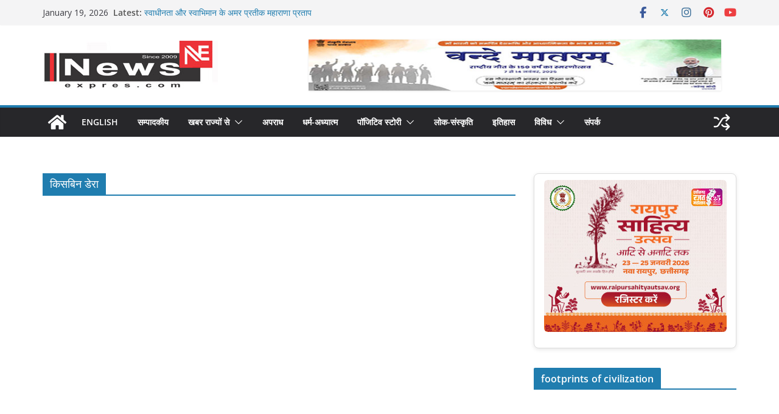

--- FILE ---
content_type: text/html; charset=UTF-8
request_url: https://newsexpres.com/tag/%E0%A4%95%E0%A4%BF%E0%A4%B8%E0%A4%AC%E0%A4%BF%E0%A4%A8-%E0%A4%A1%E0%A5%87%E0%A4%B0%E0%A4%BE/
body_size: 33609
content:
<!doctype html>
<html lang="en-US">
<head>
<meta charset="UTF-8"/>
<meta name="viewport" content="width=device-width, initial-scale=1">
<link rel="profile" href="https://gmpg.org/xfn/11"/>
<title>किसबिन डेरा &#8211; Newsexpres</title>
<meta name='robots' content='max-image-preview:large' />
<link rel='dns-prefetch' href='//www.googletagmanager.com' />
<link rel='dns-prefetch' href='//fonts.googleapis.com' />
<link rel="alternate" type="application/rss+xml" title="Newsexpres &raquo; Feed" href="https://newsexpres.com/feed/" />
<link rel="alternate" type="application/rss+xml" title="Newsexpres &raquo; Comments Feed" href="https://newsexpres.com/comments/feed/" />
<link rel="alternate" type="application/rss+xml" title="Newsexpres &raquo; किसबिन डेरा Tag Feed" href="https://newsexpres.com/tag/%e0%a4%95%e0%a4%bf%e0%a4%b8%e0%a4%ac%e0%a4%bf%e0%a4%a8-%e0%a4%a1%e0%a5%87%e0%a4%b0%e0%a4%be/feed/" />
<style id='wp-img-auto-sizes-contain-inline-css' type='text/css'>
img:is([sizes=auto i],[sizes^="auto," i]){contain-intrinsic-size:3000px 1500px}
/*# sourceURL=wp-img-auto-sizes-contain-inline-css */
</style>
<style id='wp-emoji-styles-inline-css' type='text/css'>
img.wp-smiley, img.emoji {
display: inline !important;
border: none !important;
box-shadow: none !important;
height: 1em !important;
width: 1em !important;
margin: 0 0.07em !important;
vertical-align: -0.1em !important;
background: none !important;
padding: 0 !important;
}
/*# sourceURL=wp-emoji-styles-inline-css */
</style>
<style id='wp-block-library-inline-css' type='text/css'>
:root{--wp-block-synced-color:#7a00df;--wp-block-synced-color--rgb:122,0,223;--wp-bound-block-color:var(--wp-block-synced-color);--wp-editor-canvas-background:#ddd;--wp-admin-theme-color:#007cba;--wp-admin-theme-color--rgb:0,124,186;--wp-admin-theme-color-darker-10:#006ba1;--wp-admin-theme-color-darker-10--rgb:0,107,160.5;--wp-admin-theme-color-darker-20:#005a87;--wp-admin-theme-color-darker-20--rgb:0,90,135;--wp-admin-border-width-focus:2px}@media (min-resolution:192dpi){:root{--wp-admin-border-width-focus:1.5px}}.wp-element-button{cursor:pointer}:root .has-very-light-gray-background-color{background-color:#eee}:root .has-very-dark-gray-background-color{background-color:#313131}:root .has-very-light-gray-color{color:#eee}:root .has-very-dark-gray-color{color:#313131}:root .has-vivid-green-cyan-to-vivid-cyan-blue-gradient-background{background:linear-gradient(135deg,#00d084,#0693e3)}:root .has-purple-crush-gradient-background{background:linear-gradient(135deg,#34e2e4,#4721fb 50%,#ab1dfe)}:root .has-hazy-dawn-gradient-background{background:linear-gradient(135deg,#faaca8,#dad0ec)}:root .has-subdued-olive-gradient-background{background:linear-gradient(135deg,#fafae1,#67a671)}:root .has-atomic-cream-gradient-background{background:linear-gradient(135deg,#fdd79a,#004a59)}:root .has-nightshade-gradient-background{background:linear-gradient(135deg,#330968,#31cdcf)}:root .has-midnight-gradient-background{background:linear-gradient(135deg,#020381,#2874fc)}:root{--wp--preset--font-size--normal:16px;--wp--preset--font-size--huge:42px}.has-regular-font-size{font-size:1em}.has-larger-font-size{font-size:2.625em}.has-normal-font-size{font-size:var(--wp--preset--font-size--normal)}.has-huge-font-size{font-size:var(--wp--preset--font-size--huge)}.has-text-align-center{text-align:center}.has-text-align-left{text-align:left}.has-text-align-right{text-align:right}.has-fit-text{white-space:nowrap!important}#end-resizable-editor-section{display:none}.aligncenter{clear:both}.items-justified-left{justify-content:flex-start}.items-justified-center{justify-content:center}.items-justified-right{justify-content:flex-end}.items-justified-space-between{justify-content:space-between}.screen-reader-text{border:0;clip-path:inset(50%);height:1px;margin:-1px;overflow:hidden;padding:0;position:absolute;width:1px;word-wrap:normal!important}.screen-reader-text:focus{background-color:#ddd;clip-path:none;color:#444;display:block;font-size:1em;height:auto;left:5px;line-height:normal;padding:15px 23px 14px;text-decoration:none;top:5px;width:auto;z-index:100000}html :where(.has-border-color){border-style:solid}html :where([style*=border-top-color]){border-top-style:solid}html :where([style*=border-right-color]){border-right-style:solid}html :where([style*=border-bottom-color]){border-bottom-style:solid}html :where([style*=border-left-color]){border-left-style:solid}html :where([style*=border-width]){border-style:solid}html :where([style*=border-top-width]){border-top-style:solid}html :where([style*=border-right-width]){border-right-style:solid}html :where([style*=border-bottom-width]){border-bottom-style:solid}html :where([style*=border-left-width]){border-left-style:solid}html :where(img[class*=wp-image-]){height:auto;max-width:100%}:where(figure){margin:0 0 1em}html :where(.is-position-sticky){--wp-admin--admin-bar--position-offset:var(--wp-admin--admin-bar--height,0px)}@media screen and (max-width:600px){html :where(.is-position-sticky){--wp-admin--admin-bar--position-offset:0px}}
/*# sourceURL=wp-block-library-inline-css */
</style><style id='global-styles-inline-css' type='text/css'>
:root{--wp--preset--aspect-ratio--square: 1;--wp--preset--aspect-ratio--4-3: 4/3;--wp--preset--aspect-ratio--3-4: 3/4;--wp--preset--aspect-ratio--3-2: 3/2;--wp--preset--aspect-ratio--2-3: 2/3;--wp--preset--aspect-ratio--16-9: 16/9;--wp--preset--aspect-ratio--9-16: 9/16;--wp--preset--color--black: #000000;--wp--preset--color--cyan-bluish-gray: #abb8c3;--wp--preset--color--white: #ffffff;--wp--preset--color--pale-pink: #f78da7;--wp--preset--color--vivid-red: #cf2e2e;--wp--preset--color--luminous-vivid-orange: #ff6900;--wp--preset--color--luminous-vivid-amber: #fcb900;--wp--preset--color--light-green-cyan: #7bdcb5;--wp--preset--color--vivid-green-cyan: #00d084;--wp--preset--color--pale-cyan-blue: #8ed1fc;--wp--preset--color--vivid-cyan-blue: #0693e3;--wp--preset--color--vivid-purple: #9b51e0;--wp--preset--color--cm-color-1: #257BC1;--wp--preset--color--cm-color-2: #2270B0;--wp--preset--color--cm-color-3: #FFFFFF;--wp--preset--color--cm-color-4: #F9FEFD;--wp--preset--color--cm-color-5: #27272A;--wp--preset--color--cm-color-6: #16181A;--wp--preset--color--cm-color-7: #8F8F8F;--wp--preset--color--cm-color-8: #FFFFFF;--wp--preset--color--cm-color-9: #C7C7C7;--wp--preset--gradient--vivid-cyan-blue-to-vivid-purple: linear-gradient(135deg,rgb(6,147,227) 0%,rgb(155,81,224) 100%);--wp--preset--gradient--light-green-cyan-to-vivid-green-cyan: linear-gradient(135deg,rgb(122,220,180) 0%,rgb(0,208,130) 100%);--wp--preset--gradient--luminous-vivid-amber-to-luminous-vivid-orange: linear-gradient(135deg,rgb(252,185,0) 0%,rgb(255,105,0) 100%);--wp--preset--gradient--luminous-vivid-orange-to-vivid-red: linear-gradient(135deg,rgb(255,105,0) 0%,rgb(207,46,46) 100%);--wp--preset--gradient--very-light-gray-to-cyan-bluish-gray: linear-gradient(135deg,rgb(238,238,238) 0%,rgb(169,184,195) 100%);--wp--preset--gradient--cool-to-warm-spectrum: linear-gradient(135deg,rgb(74,234,220) 0%,rgb(151,120,209) 20%,rgb(207,42,186) 40%,rgb(238,44,130) 60%,rgb(251,105,98) 80%,rgb(254,248,76) 100%);--wp--preset--gradient--blush-light-purple: linear-gradient(135deg,rgb(255,206,236) 0%,rgb(152,150,240) 100%);--wp--preset--gradient--blush-bordeaux: linear-gradient(135deg,rgb(254,205,165) 0%,rgb(254,45,45) 50%,rgb(107,0,62) 100%);--wp--preset--gradient--luminous-dusk: linear-gradient(135deg,rgb(255,203,112) 0%,rgb(199,81,192) 50%,rgb(65,88,208) 100%);--wp--preset--gradient--pale-ocean: linear-gradient(135deg,rgb(255,245,203) 0%,rgb(182,227,212) 50%,rgb(51,167,181) 100%);--wp--preset--gradient--electric-grass: linear-gradient(135deg,rgb(202,248,128) 0%,rgb(113,206,126) 100%);--wp--preset--gradient--midnight: linear-gradient(135deg,rgb(2,3,129) 0%,rgb(40,116,252) 100%);--wp--preset--font-size--small: 13px;--wp--preset--font-size--medium: 16px;--wp--preset--font-size--large: 20px;--wp--preset--font-size--x-large: 24px;--wp--preset--font-size--xx-large: 30px;--wp--preset--font-size--huge: 36px;--wp--preset--font-family--dm-sans: DM Sans, sans-serif;--wp--preset--font-family--public-sans: Public Sans, sans-serif;--wp--preset--font-family--roboto: Roboto, sans-serif;--wp--preset--font-family--segoe-ui: Segoe UI, Arial, sans-serif;--wp--preset--font-family--ibm-plex-serif: IBM Plex Serif, sans-serif;--wp--preset--font-family--inter: Inter, sans-serif;--wp--preset--spacing--20: 0.44rem;--wp--preset--spacing--30: 0.67rem;--wp--preset--spacing--40: 1rem;--wp--preset--spacing--50: 1.5rem;--wp--preset--spacing--60: 2.25rem;--wp--preset--spacing--70: 3.38rem;--wp--preset--spacing--80: 5.06rem;--wp--preset--shadow--natural: 6px 6px 9px rgba(0, 0, 0, 0.2);--wp--preset--shadow--deep: 12px 12px 50px rgba(0, 0, 0, 0.4);--wp--preset--shadow--sharp: 6px 6px 0px rgba(0, 0, 0, 0.2);--wp--preset--shadow--outlined: 6px 6px 0px -3px rgb(255, 255, 255), 6px 6px rgb(0, 0, 0);--wp--preset--shadow--crisp: 6px 6px 0px rgb(0, 0, 0);}:root { --wp--style--global--content-size: 760px;--wp--style--global--wide-size: 1160px; }:where(body) { margin: 0; }.wp-site-blocks > .alignleft { float: left; margin-right: 2em; }.wp-site-blocks > .alignright { float: right; margin-left: 2em; }.wp-site-blocks > .aligncenter { justify-content: center; margin-left: auto; margin-right: auto; }:where(.wp-site-blocks) > * { margin-block-start: 24px; margin-block-end: 0; }:where(.wp-site-blocks) > :first-child { margin-block-start: 0; }:where(.wp-site-blocks) > :last-child { margin-block-end: 0; }:root { --wp--style--block-gap: 24px; }:root :where(.is-layout-flow) > :first-child{margin-block-start: 0;}:root :where(.is-layout-flow) > :last-child{margin-block-end: 0;}:root :where(.is-layout-flow) > *{margin-block-start: 24px;margin-block-end: 0;}:root :where(.is-layout-constrained) > :first-child{margin-block-start: 0;}:root :where(.is-layout-constrained) > :last-child{margin-block-end: 0;}:root :where(.is-layout-constrained) > *{margin-block-start: 24px;margin-block-end: 0;}:root :where(.is-layout-flex){gap: 24px;}:root :where(.is-layout-grid){gap: 24px;}.is-layout-flow > .alignleft{float: left;margin-inline-start: 0;margin-inline-end: 2em;}.is-layout-flow > .alignright{float: right;margin-inline-start: 2em;margin-inline-end: 0;}.is-layout-flow > .aligncenter{margin-left: auto !important;margin-right: auto !important;}.is-layout-constrained > .alignleft{float: left;margin-inline-start: 0;margin-inline-end: 2em;}.is-layout-constrained > .alignright{float: right;margin-inline-start: 2em;margin-inline-end: 0;}.is-layout-constrained > .aligncenter{margin-left: auto !important;margin-right: auto !important;}.is-layout-constrained > :where(:not(.alignleft):not(.alignright):not(.alignfull)){max-width: var(--wp--style--global--content-size);margin-left: auto !important;margin-right: auto !important;}.is-layout-constrained > .alignwide{max-width: var(--wp--style--global--wide-size);}body .is-layout-flex{display: flex;}.is-layout-flex{flex-wrap: wrap;align-items: center;}.is-layout-flex > :is(*, div){margin: 0;}body .is-layout-grid{display: grid;}.is-layout-grid > :is(*, div){margin: 0;}body{padding-top: 0px;padding-right: 0px;padding-bottom: 0px;padding-left: 0px;}a:where(:not(.wp-element-button)){text-decoration: underline;}:root :where(.wp-element-button, .wp-block-button__link){background-color: #32373c;border-width: 0;color: #fff;font-family: inherit;font-size: inherit;font-style: inherit;font-weight: inherit;letter-spacing: inherit;line-height: inherit;padding-top: calc(0.667em + 2px);padding-right: calc(1.333em + 2px);padding-bottom: calc(0.667em + 2px);padding-left: calc(1.333em + 2px);text-decoration: none;text-transform: inherit;}.has-black-color{color: var(--wp--preset--color--black) !important;}.has-cyan-bluish-gray-color{color: var(--wp--preset--color--cyan-bluish-gray) !important;}.has-white-color{color: var(--wp--preset--color--white) !important;}.has-pale-pink-color{color: var(--wp--preset--color--pale-pink) !important;}.has-vivid-red-color{color: var(--wp--preset--color--vivid-red) !important;}.has-luminous-vivid-orange-color{color: var(--wp--preset--color--luminous-vivid-orange) !important;}.has-luminous-vivid-amber-color{color: var(--wp--preset--color--luminous-vivid-amber) !important;}.has-light-green-cyan-color{color: var(--wp--preset--color--light-green-cyan) !important;}.has-vivid-green-cyan-color{color: var(--wp--preset--color--vivid-green-cyan) !important;}.has-pale-cyan-blue-color{color: var(--wp--preset--color--pale-cyan-blue) !important;}.has-vivid-cyan-blue-color{color: var(--wp--preset--color--vivid-cyan-blue) !important;}.has-vivid-purple-color{color: var(--wp--preset--color--vivid-purple) !important;}.has-cm-color-1-color{color: var(--wp--preset--color--cm-color-1) !important;}.has-cm-color-2-color{color: var(--wp--preset--color--cm-color-2) !important;}.has-cm-color-3-color{color: var(--wp--preset--color--cm-color-3) !important;}.has-cm-color-4-color{color: var(--wp--preset--color--cm-color-4) !important;}.has-cm-color-5-color{color: var(--wp--preset--color--cm-color-5) !important;}.has-cm-color-6-color{color: var(--wp--preset--color--cm-color-6) !important;}.has-cm-color-7-color{color: var(--wp--preset--color--cm-color-7) !important;}.has-cm-color-8-color{color: var(--wp--preset--color--cm-color-8) !important;}.has-cm-color-9-color{color: var(--wp--preset--color--cm-color-9) !important;}.has-black-background-color{background-color: var(--wp--preset--color--black) !important;}.has-cyan-bluish-gray-background-color{background-color: var(--wp--preset--color--cyan-bluish-gray) !important;}.has-white-background-color{background-color: var(--wp--preset--color--white) !important;}.has-pale-pink-background-color{background-color: var(--wp--preset--color--pale-pink) !important;}.has-vivid-red-background-color{background-color: var(--wp--preset--color--vivid-red) !important;}.has-luminous-vivid-orange-background-color{background-color: var(--wp--preset--color--luminous-vivid-orange) !important;}.has-luminous-vivid-amber-background-color{background-color: var(--wp--preset--color--luminous-vivid-amber) !important;}.has-light-green-cyan-background-color{background-color: var(--wp--preset--color--light-green-cyan) !important;}.has-vivid-green-cyan-background-color{background-color: var(--wp--preset--color--vivid-green-cyan) !important;}.has-pale-cyan-blue-background-color{background-color: var(--wp--preset--color--pale-cyan-blue) !important;}.has-vivid-cyan-blue-background-color{background-color: var(--wp--preset--color--vivid-cyan-blue) !important;}.has-vivid-purple-background-color{background-color: var(--wp--preset--color--vivid-purple) !important;}.has-cm-color-1-background-color{background-color: var(--wp--preset--color--cm-color-1) !important;}.has-cm-color-2-background-color{background-color: var(--wp--preset--color--cm-color-2) !important;}.has-cm-color-3-background-color{background-color: var(--wp--preset--color--cm-color-3) !important;}.has-cm-color-4-background-color{background-color: var(--wp--preset--color--cm-color-4) !important;}.has-cm-color-5-background-color{background-color: var(--wp--preset--color--cm-color-5) !important;}.has-cm-color-6-background-color{background-color: var(--wp--preset--color--cm-color-6) !important;}.has-cm-color-7-background-color{background-color: var(--wp--preset--color--cm-color-7) !important;}.has-cm-color-8-background-color{background-color: var(--wp--preset--color--cm-color-8) !important;}.has-cm-color-9-background-color{background-color: var(--wp--preset--color--cm-color-9) !important;}.has-black-border-color{border-color: var(--wp--preset--color--black) !important;}.has-cyan-bluish-gray-border-color{border-color: var(--wp--preset--color--cyan-bluish-gray) !important;}.has-white-border-color{border-color: var(--wp--preset--color--white) !important;}.has-pale-pink-border-color{border-color: var(--wp--preset--color--pale-pink) !important;}.has-vivid-red-border-color{border-color: var(--wp--preset--color--vivid-red) !important;}.has-luminous-vivid-orange-border-color{border-color: var(--wp--preset--color--luminous-vivid-orange) !important;}.has-luminous-vivid-amber-border-color{border-color: var(--wp--preset--color--luminous-vivid-amber) !important;}.has-light-green-cyan-border-color{border-color: var(--wp--preset--color--light-green-cyan) !important;}.has-vivid-green-cyan-border-color{border-color: var(--wp--preset--color--vivid-green-cyan) !important;}.has-pale-cyan-blue-border-color{border-color: var(--wp--preset--color--pale-cyan-blue) !important;}.has-vivid-cyan-blue-border-color{border-color: var(--wp--preset--color--vivid-cyan-blue) !important;}.has-vivid-purple-border-color{border-color: var(--wp--preset--color--vivid-purple) !important;}.has-cm-color-1-border-color{border-color: var(--wp--preset--color--cm-color-1) !important;}.has-cm-color-2-border-color{border-color: var(--wp--preset--color--cm-color-2) !important;}.has-cm-color-3-border-color{border-color: var(--wp--preset--color--cm-color-3) !important;}.has-cm-color-4-border-color{border-color: var(--wp--preset--color--cm-color-4) !important;}.has-cm-color-5-border-color{border-color: var(--wp--preset--color--cm-color-5) !important;}.has-cm-color-6-border-color{border-color: var(--wp--preset--color--cm-color-6) !important;}.has-cm-color-7-border-color{border-color: var(--wp--preset--color--cm-color-7) !important;}.has-cm-color-8-border-color{border-color: var(--wp--preset--color--cm-color-8) !important;}.has-cm-color-9-border-color{border-color: var(--wp--preset--color--cm-color-9) !important;}.has-vivid-cyan-blue-to-vivid-purple-gradient-background{background: var(--wp--preset--gradient--vivid-cyan-blue-to-vivid-purple) !important;}.has-light-green-cyan-to-vivid-green-cyan-gradient-background{background: var(--wp--preset--gradient--light-green-cyan-to-vivid-green-cyan) !important;}.has-luminous-vivid-amber-to-luminous-vivid-orange-gradient-background{background: var(--wp--preset--gradient--luminous-vivid-amber-to-luminous-vivid-orange) !important;}.has-luminous-vivid-orange-to-vivid-red-gradient-background{background: var(--wp--preset--gradient--luminous-vivid-orange-to-vivid-red) !important;}.has-very-light-gray-to-cyan-bluish-gray-gradient-background{background: var(--wp--preset--gradient--very-light-gray-to-cyan-bluish-gray) !important;}.has-cool-to-warm-spectrum-gradient-background{background: var(--wp--preset--gradient--cool-to-warm-spectrum) !important;}.has-blush-light-purple-gradient-background{background: var(--wp--preset--gradient--blush-light-purple) !important;}.has-blush-bordeaux-gradient-background{background: var(--wp--preset--gradient--blush-bordeaux) !important;}.has-luminous-dusk-gradient-background{background: var(--wp--preset--gradient--luminous-dusk) !important;}.has-pale-ocean-gradient-background{background: var(--wp--preset--gradient--pale-ocean) !important;}.has-electric-grass-gradient-background{background: var(--wp--preset--gradient--electric-grass) !important;}.has-midnight-gradient-background{background: var(--wp--preset--gradient--midnight) !important;}.has-small-font-size{font-size: var(--wp--preset--font-size--small) !important;}.has-medium-font-size{font-size: var(--wp--preset--font-size--medium) !important;}.has-large-font-size{font-size: var(--wp--preset--font-size--large) !important;}.has-x-large-font-size{font-size: var(--wp--preset--font-size--x-large) !important;}.has-xx-large-font-size{font-size: var(--wp--preset--font-size--xx-large) !important;}.has-huge-font-size{font-size: var(--wp--preset--font-size--huge) !important;}.has-dm-sans-font-family{font-family: var(--wp--preset--font-family--dm-sans) !important;}.has-public-sans-font-family{font-family: var(--wp--preset--font-family--public-sans) !important;}.has-roboto-font-family{font-family: var(--wp--preset--font-family--roboto) !important;}.has-segoe-ui-font-family{font-family: var(--wp--preset--font-family--segoe-ui) !important;}.has-ibm-plex-serif-font-family{font-family: var(--wp--preset--font-family--ibm-plex-serif) !important;}.has-inter-font-family{font-family: var(--wp--preset--font-family--inter) !important;}
/*# sourceURL=global-styles-inline-css */
</style>
<!-- <link rel='stylesheet' id='colormag_style-css' href='https://newsexpres.com/wp-content/themes/colormag/style.css?ver=1768809667' type='text/css' media='all' /> -->
<link rel="stylesheet" type="text/css" href="//newsexpres.com/wp-content/cache/wpfc-minified/pyw2nlu/dxdrp.css" media="all"/>
<style id='colormag_style-inline-css' type='text/css'>
body{color:#444444;}.cm-posts .post{box-shadow:0px 0px 2px 0px #E4E4E7;}body,
button,
input,
select,
textarea,
blockquote p,
.entry-meta,
.cm-entry-button,
dl,
.previous a,
.next a,
.nav-previous a,
.nav-next a,
#respond h3#reply-title #cancel-comment-reply-link,
#respond form input[type="text"],
#respond form textarea,
.cm-secondary .widget,
.cm-error-404 .widget,
.cm-entry-summary p{font-family:Open Sans;}h1 ,h2, h3, h4, h5, h6{font-family:Open Sans;font-style:inherit;}@media screen and (min-width: 992px) {.cm-primary{width:70%;}}.colormag-button,
input[type="reset"],
input[type="button"],
input[type="submit"],
button,
.cm-entry-button span,
.wp-block-button .wp-block-button__link{color:#ffffff;}.cm-content{background-color:#ffffff;background-size:contain;}.cm-header .cm-menu-toggle svg,
.cm-header .cm-menu-toggle svg{fill:#fff;}.cm-footer-bar-area .cm-footer-bar__2 a{color:#207daf;}body{color:#444444;}.cm-posts .post{box-shadow:0px 0px 2px 0px #E4E4E7;}body,
button,
input,
select,
textarea,
blockquote p,
.entry-meta,
.cm-entry-button,
dl,
.previous a,
.next a,
.nav-previous a,
.nav-next a,
#respond h3#reply-title #cancel-comment-reply-link,
#respond form input[type="text"],
#respond form textarea,
.cm-secondary .widget,
.cm-error-404 .widget,
.cm-entry-summary p{font-family:Open Sans;}h1 ,h2, h3, h4, h5, h6{font-family:Open Sans;font-style:inherit;}@media screen and (min-width: 992px) {.cm-primary{width:70%;}}.colormag-button,
input[type="reset"],
input[type="button"],
input[type="submit"],
button,
.cm-entry-button span,
.wp-block-button .wp-block-button__link{color:#ffffff;}.cm-content{background-color:#ffffff;background-size:contain;}.cm-header .cm-menu-toggle svg,
.cm-header .cm-menu-toggle svg{fill:#fff;}.cm-footer-bar-area .cm-footer-bar__2 a{color:#207daf;}.cm-header-builder .cm-header-buttons .cm-header-button .cm-button{background-color:#207daf;}.cm-header-builder .cm-header-top-row{background-color:#f4f4f5;}.cm-header-builder .cm-primary-nav .sub-menu, .cm-header-builder .cm-primary-nav .children{background-color:#232323;background-size:contain;}.cm-header-builder nav.cm-secondary-nav ul.sub-menu, .cm-header-builder .cm-secondary-nav .children{background-color:#232323;background-size:contain;}.cm-footer-builder .cm-footer-bottom-row{border-color:#3F3F46;}:root{--top-grid-columns: 4;
--main-grid-columns: 4;
--bottom-grid-columns: 2;
}.cm-footer-builder .cm-footer-bottom-row .cm-footer-col{flex-direction: column;}.cm-footer-builder .cm-footer-main-row .cm-footer-col{flex-direction: column;}.cm-footer-builder .cm-footer-top-row .cm-footer-col{flex-direction: column;} :root{--cm-color-1: #257BC1;--cm-color-2: #2270B0;--cm-color-3: #FFFFFF;--cm-color-4: #F9FEFD;--cm-color-5: #27272A;--cm-color-6: #16181A;--cm-color-7: #8F8F8F;--cm-color-8: #FFFFFF;--cm-color-9: #C7C7C7;}:root {--wp--preset--color--cm-color-1:#257BC1;--wp--preset--color--cm-color-2:#2270B0;--wp--preset--color--cm-color-3:#FFFFFF;--wp--preset--color--cm-color-4:#F9FEFD;--wp--preset--color--cm-color-5:#27272A;--wp--preset--color--cm-color-6:#16181A;--wp--preset--color--cm-color-7:#8F8F8F;--wp--preset--color--cm-color-8:#FFFFFF;--wp--preset--color--cm-color-9:#C7C7C7;}:root {--e-global-color-cmcolor1: #257BC1;--e-global-color-cmcolor2: #2270B0;--e-global-color-cmcolor3: #FFFFFF;--e-global-color-cmcolor4: #F9FEFD;--e-global-color-cmcolor5: #27272A;--e-global-color-cmcolor6: #16181A;--e-global-color-cmcolor7: #8F8F8F;--e-global-color-cmcolor8: #FFFFFF;--e-global-color-cmcolor9: #C7C7C7;}
/*# sourceURL=colormag_style-inline-css */
</style>
<!-- <link rel='stylesheet' id='font-awesome-all-css' href='https://newsexpres.com/wp-content/themes/colormag/inc/customizer/customind/assets/fontawesome/v6/css/all.min.css?ver=6.2.4' type='text/css' media='all' /> -->
<link rel="stylesheet" type="text/css" href="//newsexpres.com/wp-content/cache/wpfc-minified/6oj6q2w6/dxdrp.css" media="all"/>
<link rel='stylesheet' id='colormag_google_fonts-css' href='https://fonts.googleapis.com/css?family=Open+Sans%3A0&#038;ver=4.1.2' type='text/css' media='all' />
<!-- <link rel='stylesheet' id='font-awesome-4-css' href='https://newsexpres.com/wp-content/themes/colormag/assets/library/font-awesome/css/v4-shims.min.css?ver=4.7.0' type='text/css' media='all' /> -->
<!-- <link rel='stylesheet' id='colormag-font-awesome-6-css' href='https://newsexpres.com/wp-content/themes/colormag/inc/customizer/customind/assets/fontawesome/v6/css/all.min.css?ver=6.2.4' type='text/css' media='all' /> -->
<!-- <link rel='stylesheet' id='post_hit_counter-widget-css' href='https://newsexpres.com/wp-content/plugins/post-hit-counter/assets/css/widget.css?ver=1.3.2' type='text/css' media='all' /> -->
<link rel="stylesheet" type="text/css" href="//newsexpres.com/wp-content/cache/wpfc-minified/d32ronvh/7quno.css" media="all"/>
<script src='//newsexpres.com/wp-content/cache/wpfc-minified/q8krjy2o/dxdrp.js' type="text/javascript"></script>
<!-- <script type="text/javascript" src="https://newsexpres.com/wp-includes/js/jquery/jquery.min.js?ver=3.7.1" id="jquery-core-js"></script> -->
<!-- <script type="text/javascript" src="https://newsexpres.com/wp-includes/js/jquery/jquery-migrate.min.js?ver=3.4.1" id="jquery-migrate-js"></script> -->
<!-- Google tag (gtag.js) snippet added by Site Kit -->
<!-- Google Analytics snippet added by Site Kit -->
<script type="text/javascript" src="https://www.googletagmanager.com/gtag/js?id=GT-NC8Q3HNG" id="google_gtagjs-js" async></script>
<script type="text/javascript" id="google_gtagjs-js-after">
/* <![CDATA[ */
window.dataLayer = window.dataLayer || [];function gtag(){dataLayer.push(arguments);}
gtag("set","linker",{"domains":["newsexpres.com"]});
gtag("js", new Date());
gtag("set", "developer_id.dZTNiMT", true);
gtag("config", "GT-NC8Q3HNG");
//# sourceURL=google_gtagjs-js-after
/* ]]> */
</script>
<link rel="https://api.w.org/" href="https://newsexpres.com/wp-json/" /><link rel="alternate" title="JSON" type="application/json" href="https://newsexpres.com/wp-json/wp/v2/tags/332" /><link rel="EditURI" type="application/rsd+xml" title="RSD" href="https://newsexpres.com/xmlrpc.php?rsd" />
<meta name="generator" content="WordPress 6.9" />
<!-- begin gallery scripts -->
<!-- <link rel="stylesheet" href="https://newsexpres.com/wp-content/plugins/featured-content-gallery/css/jd.gallery.css.php" type="text/css" media="screen" charset="utf-8"/> -->
<!-- <link rel="stylesheet" href="https://newsexpres.com/wp-content/plugins/featured-content-gallery/css/jd.gallery.css" type="text/css" media="screen" charset="utf-8"/> -->
<link rel="stylesheet" type="text/css" href="//newsexpres.com/wp-content/cache/wpfc-minified/7m9hqu69/dxdrp.css" media="screen"/>
<script src='//newsexpres.com/wp-content/cache/wpfc-minified/86tao6yz/dxdrp.js' type="text/javascript"></script>
<!-- <script type="text/javascript" src="https://newsexpres.com/wp-content/plugins/featured-content-gallery/scripts/mootools.v1.11.js"></script> -->
<!-- <script type="text/javascript" src="https://newsexpres.com/wp-content/plugins/featured-content-gallery/scripts/jd.gallery.js.php"></script> -->
<!-- <script type="text/javascript" src="https://newsexpres.com/wp-content/plugins/featured-content-gallery/scripts/jd.gallery.transitions.js"></script> -->
<!-- end gallery scripts -->
<meta name="generator" content="Site Kit by Google 1.170.0" /><!-- OG TAGS -->
<meta property="og:site_name" content="Newsexpres">
<meta property="fb:admins" content="">
<meta property="og:title" content="किसबिन डेरा |  Newsexpres">
<meta property="og:description" content="">
<meta property="og:url" content="https://newsexpres.com/tag/%E0%A4%95%E0%A4%BF%E0%A4%B8%E0%A4%AC%E0%A4%BF%E0%A4%A8-%E0%A4%A1%E0%A5%87%E0%A4%B0%E0%A4%BE/">
<meta property="og:type" content="website"> 
<meta property="og:image" content="https://newsexpres.com/wp-content/plugins/og-tags/images/facebook.jpg">
<style class='wp-fonts-local' type='text/css'>
@font-face{font-family:"DM Sans";font-style:normal;font-weight:100 900;font-display:fallback;src:url('https://fonts.gstatic.com/s/dmsans/v15/rP2Hp2ywxg089UriCZOIHTWEBlw.woff2') format('woff2');}
@font-face{font-family:"Public Sans";font-style:normal;font-weight:100 900;font-display:fallback;src:url('https://fonts.gstatic.com/s/publicsans/v15/ijwOs5juQtsyLLR5jN4cxBEoRDf44uE.woff2') format('woff2');}
@font-face{font-family:Roboto;font-style:normal;font-weight:100 900;font-display:fallback;src:url('https://fonts.gstatic.com/s/roboto/v30/KFOjCnqEu92Fr1Mu51TjASc6CsE.woff2') format('woff2');}
@font-face{font-family:"IBM Plex Serif";font-style:normal;font-weight:400;font-display:fallback;src:url('https://newsexpres.com/wp-content/themes/colormag/assets/fonts/IBMPlexSerif-Regular.woff2') format('woff2');}
@font-face{font-family:"IBM Plex Serif";font-style:normal;font-weight:700;font-display:fallback;src:url('https://newsexpres.com/wp-content/themes/colormag/assets/fonts/IBMPlexSerif-Bold.woff2') format('woff2');}
@font-face{font-family:"IBM Plex Serif";font-style:normal;font-weight:600;font-display:fallback;src:url('https://newsexpres.com/wp-content/themes/colormag/assets/fonts/IBMPlexSerif-SemiBold.woff2') format('woff2');}
@font-face{font-family:Inter;font-style:normal;font-weight:400;font-display:fallback;src:url('https://newsexpres.com/wp-content/themes/colormag/assets/fonts/Inter-Regular.woff2') format('woff2');}
</style>
<link rel="icon" href="https://newsexpres.com/wp-content/uploads/2025/08/cropped-NEWest-LOGO-with-since1-32x32.jpg" sizes="32x32" />
<link rel="icon" href="https://newsexpres.com/wp-content/uploads/2025/08/cropped-NEWest-LOGO-with-since1-192x192.jpg" sizes="192x192" />
<link rel="apple-touch-icon" href="https://newsexpres.com/wp-content/uploads/2025/08/cropped-NEWest-LOGO-with-since1-180x180.jpg" />
<meta name="msapplication-TileImage" content="https://newsexpres.com/wp-content/uploads/2025/08/cropped-NEWest-LOGO-with-since1-270x270.jpg" />
<style type="text/css" id="wp-custom-css">
</style>
</head>
<body data-rsssl=1 class="archive tag tag-332 wp-custom-logo wp-embed-responsive wp-theme-colormag cm-header-layout-1 adv-style-1 cm-normal-container cm-right-sidebar right-sidebar wide cm-started-content">
<div id="page" class="hfeed site">
<a class="skip-link screen-reader-text" href="#main">Skip to content</a>
<header id="cm-masthead" class="cm-header cm-layout-1 cm-layout-1-style-1 cm-full-width">
<div class="cm-top-bar">
<div class="cm-container">
<div class="cm-row">
<div class="cm-top-bar__1">
<div class="date-in-header">
January 19, 2026		</div>
<div class="breaking-news">
<strong class="breaking-news-latest">Latest:</strong>
<ul class="newsticker">
<li>
<a href="https://newsexpres.com/maharana-pratap-swadheenta-abhimaan-itihas/" title="स्वाधीनता और स्वाभिमान के अमर प्रतीक महाराणा प्रताप">
स्वाधीनता और स्वाभिमान के अमर प्रतीक महाराणा प्रताप						</a>
</li>
<li>
<a href="https://newsexpres.com/us-imperial-policy-trump-global-instability/" title="अमेरिका की साम्राज्यवादी सोच के विरुद्ध बन रहे नए समीकरण">
अमेरिका की साम्राज्यवादी सोच के विरुद्ध बन रहे नए समीकरण						</a>
</li>
<li>
<a href="https://newsexpres.com/cm-vishnu-dev-sai-surajpur-review-meeting/" title="सरकार की योजनाओं का लाभ समाज के अंतिम व्यक्ति तक पहुंचाएं: मुख्यमंत्री विष्णु देव साय">
सरकार की योजनाओं का लाभ समाज के अंतिम व्यक्ति तक पहुंचाएं: मुख्यमंत्री विष्णु देव साय						</a>
</li>
<li>
<a href="https://newsexpres.com/khalari-mahatma-devpal-mochi-samrasta-sangoshth/" title="खल्लारी में महात्मा देवपाल मोची के पुण्य स्मरण में भव्य सामाजिक समरसता संगोष्ठी आयोजित">
खल्लारी में महात्मा देवपाल मोची के पुण्य स्मरण में भव्य सामाजिक समरसता संगोष्ठी आयोजित						</a>
</li>
<li>
<a href="https://newsexpres.com/raipur-sahitya-utsav-2026/" title="छत्तीसगढ़ की धरा पर साहित्यकारों का महाकुंभ:23 से 25 जनवरी तक आयोजित होगा रायपुर साहित्य उत्सव–2026">
छत्तीसगढ़ की धरा पर साहित्यकारों का महाकुंभ:23 से 25 जनवरी तक आयोजित होगा रायपुर साहित्य उत्सव–2026						</a>
</li>
</ul>
</div>
</div>
<div class="cm-top-bar__2">
<div class="social-links">
<ul>
<li><a href="https://www.facebook.com/" target="_blank"><i class="fa fa-facebook"></i></a></li><li><a href="http://x.com/" target="_blank"><i class="fa-brands fa-x-twitter"></i></a></li><li><a href="https://www.instagram.com/" target="_blank"><i class="fa fa-instagram"></i></a></li><li><a href="https://www.pinterest.com/" target="_blank"><i class="fa fa-pinterest"></i></a></li><li><a href="https://www.youtube.com/" target="_blank"><i class="fa fa-youtube"></i></a></li>			</ul>
</div><!-- .social-links -->
</div>
</div>
</div>
</div>
<div class="cm-main-header">
<div id="cm-header-1" class="cm-header-1">
<div class="cm-container">
<div class="cm-row">
<div class="cm-header-col-1">
<div id="cm-site-branding" class="cm-site-branding">
<a href="https://newsexpres.com/" class="custom-logo-link" rel="home"><img width="288" height="80" src="https://newsexpres.com/wp-content/uploads/2018/12/NEWest-LOGO-with-since.jpg" class="custom-logo" alt="Newsexpres" decoding="async" /></a>					</div><!-- #cm-site-branding -->
</div><!-- .cm-header-col-1 -->
<div class="cm-header-col-2">
<div id="header-right-sidebar" class="clearfix">
<aside id="colormag_728x90_advertisement_widget-6" class="widget cm-728x90-advertisemen-widget clearfix widget-colormag_header_sidebar">
<div class="advertisement_728x90">
<div class="cm-advertisement-content"><a href="https://www.adviuz-epamphlets.com/" class="single_ad_728x90" target="_blank" rel="nofollow"><img src="https://newsexpres.com/wp-content/uploads/2025/11/vm_website_banner_hindi.jpg" width="728" height="90" alt=""></a></div>		</div>
</aside>					</div>
</div><!-- .cm-header-col-2 -->
</div>
</div>
</div>
<div id="cm-header-2" class="cm-header-2">
<nav id="cm-primary-nav" class="cm-primary-nav">
<div class="cm-container">
<div class="cm-row">
<div class="cm-home-icon">
<a href="https://newsexpres.com/"
title="Newsexpres"
>
<svg class="cm-icon cm-icon--home" xmlns="http://www.w3.org/2000/svg" viewBox="0 0 28 22"><path d="M13.6465 6.01133L5.11148 13.0409V20.6278C5.11148 20.8242 5.18952 21.0126 5.32842 21.1515C5.46733 21.2904 5.65572 21.3685 5.85217 21.3685L11.0397 21.3551C11.2355 21.3541 11.423 21.2756 11.5611 21.1368C11.6992 20.998 11.7767 20.8102 11.7767 20.6144V16.1837C11.7767 15.9873 11.8547 15.7989 11.9937 15.66C12.1326 15.521 12.321 15.443 12.5174 15.443H15.4801C15.6766 15.443 15.865 15.521 16.0039 15.66C16.1428 15.7989 16.2208 15.9873 16.2208 16.1837V20.6111C16.2205 20.7086 16.2394 20.8052 16.2765 20.8953C16.3136 20.9854 16.3681 21.0673 16.4369 21.1364C16.5057 21.2054 16.5875 21.2602 16.6775 21.2975C16.7675 21.3349 16.864 21.3541 16.9615 21.3541L22.1472 21.3685C22.3436 21.3685 22.532 21.2904 22.6709 21.1515C22.8099 21.0126 22.8879 20.8242 22.8879 20.6278V13.0358L14.3548 6.01133C14.2544 5.93047 14.1295 5.88637 14.0006 5.88637C13.8718 5.88637 13.7468 5.93047 13.6465 6.01133ZM27.1283 10.7892L23.2582 7.59917V1.18717C23.2582 1.03983 23.1997 0.898538 23.0955 0.794359C22.9913 0.69018 22.8501 0.631653 22.7027 0.631653H20.1103C19.963 0.631653 19.8217 0.69018 19.7175 0.794359C19.6133 0.898538 19.5548 1.03983 19.5548 1.18717V4.54848L15.4102 1.13856C15.0125 0.811259 14.5134 0.632307 13.9983 0.632307C13.4832 0.632307 12.9841 0.811259 12.5864 1.13856L0.868291 10.7892C0.81204 10.8357 0.765501 10.8928 0.731333 10.9573C0.697165 11.0218 0.676038 11.0924 0.66916 11.165C0.662282 11.2377 0.669786 11.311 0.691245 11.3807C0.712704 11.4505 0.747696 11.5153 0.794223 11.5715L1.97469 13.0066C2.02109 13.063 2.07816 13.1098 2.14264 13.1441C2.20711 13.1784 2.27773 13.1997 2.35044 13.2067C2.42315 13.2137 2.49653 13.2063 2.56638 13.1849C2.63623 13.1636 2.70118 13.1286 2.7575 13.0821L13.6465 4.11333C13.7468 4.03247 13.8718 3.98837 14.0006 3.98837C14.1295 3.98837 14.2544 4.03247 14.3548 4.11333L25.2442 13.0821C25.3004 13.1286 25.3653 13.1636 25.435 13.1851C25.5048 13.2065 25.5781 13.214 25.6507 13.2071C25.7234 13.2003 25.794 13.1791 25.8584 13.145C25.9229 13.1108 25.98 13.0643 26.0265 13.008L27.207 11.5729C27.2535 11.5164 27.2883 11.4512 27.3095 11.3812C27.3307 11.3111 27.3379 11.2375 27.3306 11.1647C27.3233 11.0919 27.3016 11.0212 27.2669 10.9568C27.2322 10.8923 27.1851 10.8354 27.1283 10.7892Z" /></svg>					</a>
</div>
<div class="cm-header-actions">
<div class="cm-random-post">
<a href="https://newsexpres.com/cm-vishnudev-sai-meets-bijapur-youth-under-vivekanand-yojana/" title="View a random post">
<svg class="cm-icon cm-icon--random-fill" xmlns="http://www.w3.org/2000/svg" viewBox="0 0 24 24"><path d="M16.812 13.176a.91.91 0 0 1 1.217-.063l.068.063 3.637 3.636a.909.909 0 0 1 0 1.285l-3.637 3.637a.91.91 0 0 1-1.285-1.286l2.084-2.084H15.59a4.545 4.545 0 0 1-3.726-2.011l-.3-.377-.055-.076a.909.909 0 0 1 1.413-1.128l.063.07.325.41.049.066a2.729 2.729 0 0 0 2.25 1.228h3.288l-2.084-2.085-.063-.069a.91.91 0 0 1 .063-1.216Zm0-10.91a.91.91 0 0 1 1.217-.062l.068.062 3.637 3.637a.909.909 0 0 1 0 1.285l-3.637 3.637a.91.91 0 0 1-1.285-1.286l2.084-2.084h-3.242a2.727 2.727 0 0 0-2.242 1.148L8.47 16.396a4.546 4.546 0 0 1-3.768 1.966v.002H2.91a.91.91 0 1 1 0-1.818h1.8l.165-.004a2.727 2.727 0 0 0 2.076-1.146l4.943-7.792.024-.036.165-.22a4.547 4.547 0 0 1 3.58-1.712h3.234l-2.084-2.084-.063-.069a.91.91 0 0 1 .063-1.217Zm-12.11 3.37a4.546 4.546 0 0 1 3.932 2.222l.152.278.038.086a.909.909 0 0 1-1.616.814l-.046-.082-.091-.166a2.728 2.728 0 0 0-2.173-1.329l-.19-.004H2.91a.91.91 0 0 1 0-1.819h1.792Z" /></svg>				</a>
</div>
</div>
<p class="cm-menu-toggle" aria-expanded="false">
<svg class="cm-icon cm-icon--bars" xmlns="http://www.w3.org/2000/svg" viewBox="0 0 24 24"><path d="M21 19H3a1 1 0 0 1 0-2h18a1 1 0 0 1 0 2Zm0-6H3a1 1 0 0 1 0-2h18a1 1 0 0 1 0 2Zm0-6H3a1 1 0 0 1 0-2h18a1 1 0 0 1 0 2Z"></path></svg>						<svg class="cm-icon cm-icon--x-mark" xmlns="http://www.w3.org/2000/svg" viewBox="0 0 24 24"><path d="m13.4 12 8.3-8.3c.4-.4.4-1 0-1.4s-1-.4-1.4 0L12 10.6 3.7 2.3c-.4-.4-1-.4-1.4 0s-.4 1 0 1.4l8.3 8.3-8.3 8.3c-.4.4-.4 1 0 1.4.2.2.4.3.7.3s.5-.1.7-.3l8.3-8.3 8.3 8.3c.2.2.5.3.7.3s.5-.1.7-.3c.4-.4.4-1 0-1.4L13.4 12z"></path></svg>					</p>
<div class="cm-menu-primary-container"><ul id="menu-top-menu" class="menu"><li id="menu-item-14917" class="menu-item menu-item-type-taxonomy menu-item-object-category menu-item-14917"><a href="https://newsexpres.com/category/english/">English</a></li>
<li id="menu-item-14930" class="menu-item menu-item-type-taxonomy menu-item-object-category menu-item-14930"><a href="https://newsexpres.com/category/%e0%a4%b0%e0%a4%be%e0%a4%9c%e0%a4%a8%e0%a5%80%e0%a4%a4%e0%a4%bf/">सम्पादकीय</a></li>
<li id="menu-item-14919" class="menu-item menu-item-type-taxonomy menu-item-object-category menu-item-has-children menu-item-14919"><a href="https://newsexpres.com/category/%e0%a4%96%e0%a4%ac%e0%a4%b0-%e0%a4%b0%e0%a4%be%e0%a4%9c%e0%a5%8d%e0%a4%af%e0%a5%8b%e0%a4%82-%e0%a4%b8%e0%a5%87/">खबर राज्यों से</a><span role="button" tabindex="0" class="cm-submenu-toggle" onkeypress=""><svg class="cm-icon" xmlns="http://www.w3.org/2000/svg" xml:space="preserve" viewBox="0 0 24 24"><path d="M12 17.5c-.3 0-.5-.1-.7-.3l-9-9c-.4-.4-.4-1 0-1.4s1-.4 1.4 0l8.3 8.3 8.3-8.3c.4-.4 1-.4 1.4 0s.4 1 0 1.4l-9 9c-.2.2-.4.3-.7.3z"/></svg></span>
<ul class="sub-menu">
<li id="menu-item-14920" class="menu-item menu-item-type-taxonomy menu-item-object-category menu-item-14920"><a href="https://newsexpres.com/category/%e0%a4%9b%e0%a4%a4%e0%a5%8d%e0%a4%a4%e0%a5%80%e0%a4%b8%e0%a4%97%e0%a4%a2/">छत्तीसगढ</a></li>
<li id="menu-item-14921" class="menu-item menu-item-type-taxonomy menu-item-object-category menu-item-14921"><a href="https://newsexpres.com/category/%e0%a4%a4%e0%a4%be%e0%a4%9c%e0%a4%be-%e0%a4%96%e0%a4%ac%e0%a4%b0%e0%a5%87%e0%a4%82/">ताजा खबरें</a></li>
</ul>
</li>
<li id="menu-item-14918" class="menu-item menu-item-type-taxonomy menu-item-object-category menu-item-14918"><a href="https://newsexpres.com/category/%e0%a4%85%e0%a4%aa%e0%a4%b0%e0%a4%be%e0%a4%a7/">अपराध</a></li>
<li id="menu-item-14922" class="menu-item menu-item-type-taxonomy menu-item-object-category menu-item-14922"><a href="https://newsexpres.com/category/%e0%a4%a7%e0%a4%b0%e0%a5%8d%e0%a4%ae-%e0%a4%85%e0%a4%a7%e0%a5%8d%e0%a4%af%e0%a4%be%e0%a4%a4%e0%a5%8d%e0%a4%ae/">धर्म-अध्यात्म</a></li>
<li id="menu-item-14923" class="menu-item menu-item-type-taxonomy menu-item-object-category menu-item-has-children menu-item-14923"><a href="https://newsexpres.com/category/%e0%a4%a4%e0%a4%95%e0%a4%a8%e0%a5%80%e0%a4%95/">पॉजिटिव स्टोरी</a><span role="button" tabindex="0" class="cm-submenu-toggle" onkeypress=""><svg class="cm-icon" xmlns="http://www.w3.org/2000/svg" xml:space="preserve" viewBox="0 0 24 24"><path d="M12 17.5c-.3 0-.5-.1-.7-.3l-9-9c-.4-.4-.4-1 0-1.4s1-.4 1.4 0l8.3 8.3 8.3-8.3c.4-.4 1-.4 1.4 0s.4 1 0 1.4l-9 9c-.2.2-.4.3-.7.3z"/></svg></span>
<ul class="sub-menu">
<li id="menu-item-14924" class="menu-item menu-item-type-taxonomy menu-item-object-category menu-item-14924"><a href="https://newsexpres.com/category/%e0%a4%ae%e0%a4%a8%e0%a4%95%e0%a4%b9%e0%a5%80/">मनकही</a></li>
<li id="menu-item-14925" class="menu-item menu-item-type-taxonomy menu-item-object-category menu-item-14925"><a href="https://newsexpres.com/category/%e0%a4%ae%e0%a5%87%e0%a4%b0%e0%a4%be-%e0%a4%97%e0%a4%be%e0%a4%81%e0%a4%b5-%e0%a4%ae%e0%a5%87%e0%a4%b0%e0%a4%be-%e0%a4%ac%e0%a4%9a%e0%a4%aa%e0%a4%a8/">मेरा गाँव मेरा बचपन</a></li>
</ul>
</li>
<li id="menu-item-14926" class="menu-item menu-item-type-taxonomy menu-item-object-category menu-item-14926"><a href="https://newsexpres.com/category/%e0%a4%b2%e0%a5%8b%e0%a4%95-%e0%a4%b8%e0%a4%82%e0%a4%b8%e0%a5%8d%e0%a4%95%e0%a5%83%e0%a4%a4%e0%a4%bf/">लोक-संस्कृति</a></li>
<li id="menu-item-14933" class="menu-item menu-item-type-taxonomy menu-item-object-category menu-item-14933"><a href="https://newsexpres.com/category/%e0%a4%b5%e0%a4%bf%e0%a4%b5%e0%a4%bf%e0%a4%a7/%e0%a4%96%e0%a5%87%e0%a4%b2-%e0%a4%9c%e0%a4%97%e0%a4%a4/">इतिहास</a></li>
<li id="menu-item-14927" class="menu-item menu-item-type-taxonomy menu-item-object-category menu-item-has-children menu-item-14927"><a href="https://newsexpres.com/category/%e0%a4%b5%e0%a4%bf%e0%a4%b5%e0%a4%bf%e0%a4%a7/">विविध</a><span role="button" tabindex="0" class="cm-submenu-toggle" onkeypress=""><svg class="cm-icon" xmlns="http://www.w3.org/2000/svg" xml:space="preserve" viewBox="0 0 24 24"><path d="M12 17.5c-.3 0-.5-.1-.7-.3l-9-9c-.4-.4-.4-1 0-1.4s1-.4 1.4 0l8.3 8.3 8.3-8.3c.4-.4 1-.4 1.4 0s.4 1 0 1.4l-9 9c-.2.2-.4.3-.7.3z"/></svg></span>
<ul class="sub-menu">
<li id="menu-item-14928" class="menu-item menu-item-type-taxonomy menu-item-object-category menu-item-14928"><a href="https://newsexpres.com/category/%e0%a4%b5%e0%a4%bf%e0%a4%b6%e0%a5%8d%e0%a4%b5-%e0%a4%b5%e0%a4%be%e0%a4%b0%e0%a5%8d%e0%a4%a4%e0%a4%be/">विश्व वार्ता</a></li>
<li id="menu-item-14929" class="menu-item menu-item-type-taxonomy menu-item-object-category menu-item-14929"><a href="https://newsexpres.com/category/%e0%a4%b8%e0%a4%ae%e0%a4%be%e0%a4%9c/">समाज</a></li>
<li id="menu-item-14931" class="menu-item menu-item-type-taxonomy menu-item-object-category menu-item-14931"><a href="https://newsexpres.com/category/%e0%a4%b8%e0%a4%be%e0%a4%b9%e0%a4%bf%e0%a4%a4%e0%a5%8d%e0%a4%af/">साहित्य</a></li>
<li id="menu-item-14934" class="menu-item menu-item-type-taxonomy menu-item-object-category menu-item-14934"><a href="https://newsexpres.com/category/%e0%a4%b5%e0%a4%bf%e0%a4%b5%e0%a4%bf%e0%a4%a7/%e0%a4%96%e0%a5%87%e0%a4%a4-%e0%a4%96%e0%a4%b2%e0%a4%bf%e0%a4%b9%e0%a4%be%e0%a4%a8/">खेत-खलिहान</a></li>
<li id="menu-item-14932" class="menu-item menu-item-type-taxonomy menu-item-object-category menu-item-14932"><a href="https://newsexpres.com/category/%e0%a4%b9%e0%a4%ae%e0%a4%be%e0%a4%b0%e0%a5%87-%e0%a4%a8%e0%a4%be%e0%a4%af%e0%a4%95/">हमारे नायक</a></li>
<li id="menu-item-14935" class="menu-item menu-item-type-taxonomy menu-item-object-category menu-item-14935"><a href="https://newsexpres.com/category/%e0%a4%b5%e0%a4%bf%e0%a4%b5%e0%a4%bf%e0%a4%a7/%e0%a4%b8%e0%a5%88%e0%a4%b0-%e0%a4%b8%e0%a4%aa%e0%a4%be%e0%a4%9f%e0%a4%be/">घुमक्कड़ जंक्शन</a></li>
<li id="menu-item-14936" class="menu-item menu-item-type-taxonomy menu-item-object-category menu-item-14936"><a href="https://newsexpres.com/category/%e0%a4%b5%e0%a4%bf%e0%a4%b5%e0%a4%bf%e0%a4%a7/%e0%a4%b8%e0%a5%8d%e0%a4%b5%e0%a4%be%e0%a4%b8%e0%a5%8d%e0%a4%a5%e0%a5%8d%e0%a4%af/">स्वास्थ्य</a></li>
</ul>
</li>
<li id="menu-item-320" class="menu-item menu-item-type-post_type menu-item-object-page menu-item-320"><a href="https://newsexpres.com/%e0%a4%b8%e0%a4%82%e0%a4%aa%e0%a4%b0%e0%a5%8d%e0%a4%95/">संपर्क</a></li>
</ul></div>
</div>
</div>
</nav>
</div>
</div> <!-- /.cm-main-header -->
</header><!-- #cm-masthead -->
<div id="cm-content" class="cm-content">
<div class="cm-container">
<div class="cm-row">
<div id="cm-primary" class="cm-primary">
<header class="cm-page-header">
<h1 class="cm-page-title">
<span>
किसबिन डेरा					</span>
</h1>
</header><!-- .cm-page-header -->
<div class="cm-posts cm-layout-2 cm-layout-2-style-1 col-2" >
</div><!-- .cm-posts -->
</div><!-- #cm-primary -->
<div id="cm-secondary" class="cm-secondary">
<aside id="custom_html-14" class="widget_text widget widget_custom_html"><div class="textwidget custom-html-widget"><div style="text-align:center; padding:10px; background:#fff; border:1px solid #ddd; border-radius:8px; box-shadow:0 2px 6px rgba(0,0,0,0.1);">
<a href="https://www.raipursahityautsav.org/" target="_blank">
<img src="https://newsexpres.com/wp-content/uploads/2026/01/banner3.jpg" alt="विवरण" style="max-width:100%; height:auto; border-radius:6px;">
</a>
<p style="font-size:14px; color:#555; margin-top:8px;"></p>
</div>
</div></aside><aside id="custom_html-2" class="widget_text widget widget_custom_html"><h3 class="cm-widget-title"><span>footprints of civilization</span></h3><div class="textwidget custom-html-widget"><iframe width="300" height="250" src="https://www.youtube.com/embed/2T5TUfd1UKw?si=_anLkwRfVCzVInnE"  title="YouTube video player" frameborder="0" allow="accelerometer; autoplay; clipboard-write; encrypted-media; gyroscope; picture-in-picture; web-share" referrerpolicy="strict-origin-when-cross-origin" allowfullscreen></iframe></div></aside><aside id="colormag_300x250_advertisement_widget-9" class="widget widget_300x250_advertisement">
<div class="advertisement_300x250">
<div class="cm-advertisement-title">
<h3 class="cm-widget-title"><span>भ्रष्ट्राचार विरुद्ध जंग</span></h3>				</div>
<div class="cm-advertisement-content"><img src="https://newsexpres.com/wp-content/uploads/2024/07/ne.png" width="300" height="250" alt=""></div>		</div>
</aside><aside id="custom_html-15" class="widget_text widget widget_custom_html"><h3 class="cm-widget-title"><span>WebBulletin</span></h3><div class="textwidget custom-html-widget"><div style="text-align:center; padding:10px; background:#fff; border:1px solid #ddd; border-radius:8px; box-shadow:0 2px 6px rgba(0,0,0,0.1);">
<a href="https://webbulletin.in/" target="_blank">
<img src="https://newsexpres.com/wp-content/uploads/2025/08/web-bulletin.jpg" alt="विवरण" style="max-width:100%; height:auto; border-radius:6px;">
</a>
<p style="font-size:14px; color:#555; margin-top:8px;"></p>
</div>
</div></aside><aside id="media_image-2" class="widget widget_media_image"><h3 class="cm-widget-title"><span>देशी कैलेंडर</span></h3><a href="https://newsexpres.com/january/"><img width="300" height="216" src="https://newsexpres.com/wp-content/uploads/2025/12/Beige-Red-Typography-Simple-Music-Channel-YouTube-Thumbnail-1-1.jpg" class="image wp-image-18590  attachment-full size-full" alt="" style="max-width: 100%; height: auto;" decoding="async" loading="lazy" /></a></aside><aside id="colormag_featured_posts_vertical_widget-23" class="widget cm-featured-posts cm-featured-posts--style-2">
<h3 class="cm-widget-title" ><span >ताजा खबरें</span></h3><div class="cm-first-post">
<div class="cm-post">
<a href="https://newsexpres.com/shram/" title="श्रम विभाग ने दो वर्षों में 11.40 लाख श्रमिकों का किया पंजीयन, 800 करोड़ से अधिक की सहायता वितरित: लखनलाल देवांगन"><img width="390" height="205" src="https://newsexpres.com/wp-content/uploads/2026/01/webbulletin-6-390x205.png" class="attachment-colormag-featured-post-medium size-colormag-featured-post-medium wp-post-image" alt="श्रम विभाग ने दो वर्षों में 11.40 लाख श्रमिकों का किया पंजीयन, 800 करोड़ से अधिक की सहायता वितरित: लखनलाल देवांगन" title="श्रम विभाग ने दो वर्षों में 11.40 लाख श्रमिकों का किया पंजीयन, 800 करोड़ से अधिक की सहायता वितरित: लखनलाल देवांगन" decoding="async" loading="lazy" /></a></figure>
<div class="cm-post-content">
<div class="cm-entry-header-meta"><div class="cm-post-categories"><a href="https://newsexpres.com/category/futured/" style="background:#0066bf" rel="category tag">futured</a><a href="https://newsexpres.com/category/%e0%a4%9b%e0%a4%a4%e0%a5%8d%e0%a4%a4%e0%a5%80%e0%a4%b8%e0%a4%97%e0%a4%a2/" style="background:#191919" rel="category tag">छत्तीसगढ</a><a href="https://newsexpres.com/category/%e0%a4%a4%e0%a4%be%e0%a4%9c%e0%a4%be-%e0%a4%96%e0%a4%ac%e0%a4%b0%e0%a5%87%e0%a4%82/" rel="category tag">ताजा खबरें</a></div></div>		<h3 class="cm-entry-title">
<a href="https://newsexpres.com/shram/" title="श्रम विभाग ने दो वर्षों में 11.40 लाख श्रमिकों का किया पंजीयन, 800 करोड़ से अधिक की सहायता वितरित: लखनलाल देवांगन">
श्रम विभाग ने दो वर्षों में 11.40 लाख श्रमिकों का किया पंजीयन, 800 करोड़ से अधिक की सहायता वितरित: लखनलाल देवांगन			</a>
</h3>
<div class="cm-below-entry-meta "><span class="cm-post-date"><a href="https://newsexpres.com/shram/" title="18:54" rel="bookmark"><svg class="cm-icon cm-icon--calendar-fill" xmlns="http://www.w3.org/2000/svg" viewBox="0 0 24 24"><path d="M21.1 6.6v1.6c0 .6-.4 1-1 1H3.9c-.6 0-1-.4-1-1V6.6c0-1.5 1.3-2.8 2.8-2.8h1.7V3c0-.6.4-1 1-1s1 .4 1 1v.8h5.2V3c0-.6.4-1 1-1s1 .4 1 1v.8h1.7c1.5 0 2.8 1.3 2.8 2.8zm-1 4.6H3.9c-.6 0-1 .4-1 1v7c0 1.5 1.3 2.8 2.8 2.8h12.6c1.5 0 2.8-1.3 2.8-2.8v-7c0-.6-.4-1-1-1z"></path></svg> <time class="entry-date published updated" datetime="2026-01-14T18:54:32+05:30">January 14, 2026</time></a></span>
<span class="cm-author cm-vcard">
<svg class="cm-icon cm-icon--user" xmlns="http://www.w3.org/2000/svg" viewBox="0 0 24 24"><path d="M7 7c0-2.8 2.2-5 5-5s5 2.2 5 5-2.2 5-5 5-5-2.2-5-5zm9 7H8c-2.8 0-5 2.2-5 5v2c0 .6.4 1 1 1h16c.6 0 1-.4 1-1v-2c0-2.8-2.2-5-5-5z"></path></svg>			<a class="url fn n"
href="https://newsexpres.com/author/admin/"
title="News Editor"
>
News Editor			</a>
</span>
</div>
<div class="cm-entry-summary">
<p>छत्तीसगढ़ के श्रम मंत्री लखनलाल देवांगन ने बताया कि पिछले दो वर्षों में श्रम विभाग ने 11.40 लाख श्रमिकों का पंजीयन किया है और 71 योजनाओं के माध्यम से 29 लाख से अधिक श्रमिकों को 800 करोड़ रुपये से ज्यादा की सहायता प्रदान की गई है।</p>
</div>
</div>
</div>
</div><div class="cm-posts">
<div class="cm-post">
<a href="https://newsexpres.com/vishnudev-sai-4/" title="मुख्यमंत्री विष्णुदेव साय से मिले भारतीय वन सेवा 2024 बैच के प्रशिक्षु अधिकारी"><img width="130" height="90" src="https://newsexpres.com/wp-content/uploads/2026/01/webbulletin-5-130x90.png" class="attachment-colormag-featured-post-small size-colormag-featured-post-small wp-post-image" alt="मुख्यमंत्री विष्णुदेव साय से मिले भारतीय वन सेवा 2024 बैच के प्रशिक्षु अधिकारी" title="मुख्यमंत्री विष्णुदेव साय से मिले भारतीय वन सेवा 2024 बैच के प्रशिक्षु अधिकारी" decoding="async" loading="lazy" srcset="https://newsexpres.com/wp-content/uploads/2026/01/webbulletin-5-130x90.png 130w, https://newsexpres.com/wp-content/uploads/2026/01/webbulletin-5-392x272.png 392w" sizes="auto, (max-width: 130px) 100vw, 130px" /></a></figure>
<div class="cm-post-content">
<div class="cm-entry-header-meta"><div class="cm-post-categories"><a href="https://newsexpres.com/category/futured/" style="background:#0066bf" rel="category tag">futured</a><a href="https://newsexpres.com/category/%e0%a4%9b%e0%a4%a4%e0%a5%8d%e0%a4%a4%e0%a5%80%e0%a4%b8%e0%a4%97%e0%a4%a2/" style="background:#191919" rel="category tag">छत्तीसगढ</a><a href="https://newsexpres.com/category/%e0%a4%a4%e0%a4%be%e0%a4%9c%e0%a4%be-%e0%a4%96%e0%a4%ac%e0%a4%b0%e0%a5%87%e0%a4%82/" rel="category tag">ताजा खबरें</a></div></div>		<h3 class="cm-entry-title">
<a href="https://newsexpres.com/vishnudev-sai-4/" title="मुख्यमंत्री विष्णुदेव साय से मिले भारतीय वन सेवा 2024 बैच के प्रशिक्षु अधिकारी">
मुख्यमंत्री विष्णुदेव साय से मिले भारतीय वन सेवा 2024 बैच के प्रशिक्षु अधिकारी			</a>
</h3>
<div class="cm-below-entry-meta "><span class="cm-post-date"><a href="https://newsexpres.com/vishnudev-sai-4/" title="18:51" rel="bookmark"><svg class="cm-icon cm-icon--calendar-fill" xmlns="http://www.w3.org/2000/svg" viewBox="0 0 24 24"><path d="M21.1 6.6v1.6c0 .6-.4 1-1 1H3.9c-.6 0-1-.4-1-1V6.6c0-1.5 1.3-2.8 2.8-2.8h1.7V3c0-.6.4-1 1-1s1 .4 1 1v.8h5.2V3c0-.6.4-1 1-1s1 .4 1 1v.8h1.7c1.5 0 2.8 1.3 2.8 2.8zm-1 4.6H3.9c-.6 0-1 .4-1 1v7c0 1.5 1.3 2.8 2.8 2.8h12.6c1.5 0 2.8-1.3 2.8-2.8v-7c0-.6-.4-1-1-1z"></path></svg> <time class="entry-date published updated" datetime="2026-01-14T18:51:16+05:30">January 14, 2026</time></a></span>
<span class="cm-author cm-vcard">
<svg class="cm-icon cm-icon--user" xmlns="http://www.w3.org/2000/svg" viewBox="0 0 24 24"><path d="M7 7c0-2.8 2.2-5 5-5s5 2.2 5 5-2.2 5-5 5-5-2.2-5-5zm9 7H8c-2.8 0-5 2.2-5 5v2c0 .6.4 1 1 1h16c.6 0 1-.4 1-1v-2c0-2.8-2.2-5-5-5z"></path></svg>			<a class="url fn n"
href="https://newsexpres.com/author/admin/"
title="News Editor"
>
News Editor			</a>
</span>
</div>
</div>
</div>
<div class="cm-post">
<a href="https://newsexpres.com/scouting/" title="स्काउटिंग जीवन को दिशा देने वाली पद्धति है: मुख्यमंत्री विष्णु देव साय"><img width="130" height="90" src="https://newsexpres.com/wp-content/uploads/2026/01/Untitled-design-15-130x90.png" class="attachment-colormag-featured-post-small size-colormag-featured-post-small wp-post-image" alt="स्काउटिंग जीवन को दिशा देने वाली पद्धति है: मुख्यमंत्री विष्णु देव साय" title="स्काउटिंग जीवन को दिशा देने वाली पद्धति है: मुख्यमंत्री विष्णु देव साय" decoding="async" loading="lazy" srcset="https://newsexpres.com/wp-content/uploads/2026/01/Untitled-design-15-130x90.png 130w, https://newsexpres.com/wp-content/uploads/2026/01/Untitled-design-15-392x272.png 392w" sizes="auto, (max-width: 130px) 100vw, 130px" /></a></figure>
<div class="cm-post-content">
<div class="cm-entry-header-meta"><div class="cm-post-categories"><a href="https://newsexpres.com/category/futured/" style="background:#0066bf" rel="category tag">futured</a><a href="https://newsexpres.com/category/%e0%a4%9b%e0%a4%a4%e0%a5%8d%e0%a4%a4%e0%a5%80%e0%a4%b8%e0%a4%97%e0%a4%a2/" style="background:#191919" rel="category tag">छत्तीसगढ</a><a href="https://newsexpres.com/category/%e0%a4%a4%e0%a4%be%e0%a4%9c%e0%a4%be-%e0%a4%96%e0%a4%ac%e0%a4%b0%e0%a5%87%e0%a4%82/" rel="category tag">ताजा खबरें</a></div></div>		<h3 class="cm-entry-title">
<a href="https://newsexpres.com/scouting/" title="स्काउटिंग जीवन को दिशा देने वाली पद्धति है: मुख्यमंत्री विष्णु देव साय">
स्काउटिंग जीवन को दिशा देने वाली पद्धति है: मुख्यमंत्री विष्णु देव साय			</a>
</h3>
<div class="cm-below-entry-meta "><span class="cm-post-date"><a href="https://newsexpres.com/scouting/" title="20:16" rel="bookmark"><svg class="cm-icon cm-icon--calendar-fill" xmlns="http://www.w3.org/2000/svg" viewBox="0 0 24 24"><path d="M21.1 6.6v1.6c0 .6-.4 1-1 1H3.9c-.6 0-1-.4-1-1V6.6c0-1.5 1.3-2.8 2.8-2.8h1.7V3c0-.6.4-1 1-1s1 .4 1 1v.8h5.2V3c0-.6.4-1 1-1s1 .4 1 1v.8h1.7c1.5 0 2.8 1.3 2.8 2.8zm-1 4.6H3.9c-.6 0-1 .4-1 1v7c0 1.5 1.3 2.8 2.8 2.8h12.6c1.5 0 2.8-1.3 2.8-2.8v-7c0-.6-.4-1-1-1z"></path></svg> <time class="entry-date published updated" datetime="2026-01-12T20:16:32+05:30">January 12, 2026</time></a></span>
<span class="cm-author cm-vcard">
<svg class="cm-icon cm-icon--user" xmlns="http://www.w3.org/2000/svg" viewBox="0 0 24 24"><path d="M7 7c0-2.8 2.2-5 5-5s5 2.2 5 5-2.2 5-5 5-5-2.2-5-5zm9 7H8c-2.8 0-5 2.2-5 5v2c0 .6.4 1 1 1h16c.6 0 1-.4 1-1v-2c0-2.8-2.2-5-5-5z"></path></svg>			<a class="url fn n"
href="https://newsexpres.com/author/admin/"
title="News Editor"
>
News Editor			</a>
</span>
</div>
</div>
</div>
<div class="cm-post">
<a href="https://newsexpres.com/pm-2/" title="पीएम सूर्य घर मुफ्त बिजली योजना से राम नारायण बने ऊर्जादाता, बिजली बिल हुआ शून्य"><img width="130" height="90" src="https://newsexpres.com/wp-content/uploads/2026/01/newsexpres.com-3-130x90.png" class="attachment-colormag-featured-post-small size-colormag-featured-post-small wp-post-image" alt="पीएम सूर्य घर मुफ्त बिजली योजना से राम नारायण बने ऊर्जादाता, बिजली बिल हुआ शून्य" title="पीएम सूर्य घर मुफ्त बिजली योजना से राम नारायण बने ऊर्जादाता, बिजली बिल हुआ शून्य" decoding="async" loading="lazy" srcset="https://newsexpres.com/wp-content/uploads/2026/01/newsexpres.com-3-130x90.png 130w, https://newsexpres.com/wp-content/uploads/2026/01/newsexpres.com-3-392x272.png 392w" sizes="auto, (max-width: 130px) 100vw, 130px" /></a></figure>
<div class="cm-post-content">
<div class="cm-entry-header-meta"><div class="cm-post-categories"><a href="https://newsexpres.com/category/futured/" style="background:#0066bf" rel="category tag">futured</a><a href="https://newsexpres.com/category/%e0%a4%9b%e0%a4%a4%e0%a5%8d%e0%a4%a4%e0%a5%80%e0%a4%b8%e0%a4%97%e0%a4%a2/" style="background:#191919" rel="category tag">छत्तीसगढ</a><a href="https://newsexpres.com/category/%e0%a4%a4%e0%a4%be%e0%a4%9c%e0%a4%be-%e0%a4%96%e0%a4%ac%e0%a4%b0%e0%a5%87%e0%a4%82/" rel="category tag">ताजा खबरें</a></div></div>		<h3 class="cm-entry-title">
<a href="https://newsexpres.com/pm-2/" title="पीएम सूर्य घर मुफ्त बिजली योजना से राम नारायण बने ऊर्जादाता, बिजली बिल हुआ शून्य">
पीएम सूर्य घर मुफ्त बिजली योजना से राम नारायण बने ऊर्जादाता, बिजली बिल हुआ शून्य			</a>
</h3>
<div class="cm-below-entry-meta "><span class="cm-post-date"><a href="https://newsexpres.com/pm-2/" title="18:58" rel="bookmark"><svg class="cm-icon cm-icon--calendar-fill" xmlns="http://www.w3.org/2000/svg" viewBox="0 0 24 24"><path d="M21.1 6.6v1.6c0 .6-.4 1-1 1H3.9c-.6 0-1-.4-1-1V6.6c0-1.5 1.3-2.8 2.8-2.8h1.7V3c0-.6.4-1 1-1s1 .4 1 1v.8h5.2V3c0-.6.4-1 1-1s1 .4 1 1v.8h1.7c1.5 0 2.8 1.3 2.8 2.8zm-1 4.6H3.9c-.6 0-1 .4-1 1v7c0 1.5 1.3 2.8 2.8 2.8h12.6c1.5 0 2.8-1.3 2.8-2.8v-7c0-.6-.4-1-1-1z"></path></svg> <time class="entry-date published updated" datetime="2026-01-11T18:58:56+05:30">January 11, 2026</time></a></span>
<span class="cm-author cm-vcard">
<svg class="cm-icon cm-icon--user" xmlns="http://www.w3.org/2000/svg" viewBox="0 0 24 24"><path d="M7 7c0-2.8 2.2-5 5-5s5 2.2 5 5-2.2 5-5 5-5-2.2-5-5zm9 7H8c-2.8 0-5 2.2-5 5v2c0 .6.4 1 1 1h16c.6 0 1-.4 1-1v-2c0-2.8-2.2-5-5-5z"></path></svg>			<a class="url fn n"
href="https://newsexpres.com/author/admin/"
title="News Editor"
>
News Editor			</a>
</span>
</div>
</div>
</div>
</div></aside><aside id="archives-2" class="widget widget_archive"><h3 class="cm-widget-title"><span>एक्सप्रेस कोश</span></h3>		<label class="screen-reader-text" for="archives-dropdown-2">एक्सप्रेस कोश</label>
<select id="archives-dropdown-2" name="archive-dropdown">
<option value="">Select Month</option>
<option value='https://newsexpres.com/2026/01/'> January 2026 </option>
<option value='https://newsexpres.com/2025/12/'> December 2025 </option>
<option value='https://newsexpres.com/2025/11/'> November 2025 </option>
<option value='https://newsexpres.com/2025/10/'> October 2025 </option>
<option value='https://newsexpres.com/2025/09/'> September 2025 </option>
<option value='https://newsexpres.com/2025/08/'> August 2025 </option>
<option value='https://newsexpres.com/2025/07/'> July 2025 </option>
<option value='https://newsexpres.com/2025/06/'> June 2025 </option>
<option value='https://newsexpres.com/2025/05/'> May 2025 </option>
<option value='https://newsexpres.com/2025/04/'> April 2025 </option>
<option value='https://newsexpres.com/2025/03/'> March 2025 </option>
<option value='https://newsexpres.com/2025/02/'> February 2025 </option>
<option value='https://newsexpres.com/2025/01/'> January 2025 </option>
<option value='https://newsexpres.com/2024/12/'> December 2024 </option>
<option value='https://newsexpres.com/2024/11/'> November 2024 </option>
<option value='https://newsexpres.com/2024/10/'> October 2024 </option>
<option value='https://newsexpres.com/2024/09/'> September 2024 </option>
<option value='https://newsexpres.com/2024/08/'> August 2024 </option>
<option value='https://newsexpres.com/2024/07/'> July 2024 </option>
<option value='https://newsexpres.com/2024/06/'> June 2024 </option>
<option value='https://newsexpres.com/2024/05/'> May 2024 </option>
<option value='https://newsexpres.com/2024/04/'> April 2024 </option>
<option value='https://newsexpres.com/2024/03/'> March 2024 </option>
<option value='https://newsexpres.com/2023/12/'> December 2023 </option>
<option value='https://newsexpres.com/2023/09/'> September 2023 </option>
<option value='https://newsexpres.com/2023/08/'> August 2023 </option>
<option value='https://newsexpres.com/2022/01/'> January 2022 </option>
<option value='https://newsexpres.com/2021/12/'> December 2021 </option>
<option value='https://newsexpres.com/2021/11/'> November 2021 </option>
<option value='https://newsexpres.com/2021/10/'> October 2021 </option>
<option value='https://newsexpres.com/2021/09/'> September 2021 </option>
<option value='https://newsexpres.com/2021/08/'> August 2021 </option>
<option value='https://newsexpres.com/2021/07/'> July 2021 </option>
<option value='https://newsexpres.com/2021/06/'> June 2021 </option>
<option value='https://newsexpres.com/2021/05/'> May 2021 </option>
<option value='https://newsexpres.com/2021/04/'> April 2021 </option>
<option value='https://newsexpres.com/2021/03/'> March 2021 </option>
<option value='https://newsexpres.com/2021/02/'> February 2021 </option>
<option value='https://newsexpres.com/2021/01/'> January 2021 </option>
<option value='https://newsexpres.com/2020/12/'> December 2020 </option>
<option value='https://newsexpres.com/2020/10/'> October 2020 </option>
<option value='https://newsexpres.com/2020/09/'> September 2020 </option>
<option value='https://newsexpres.com/2020/08/'> August 2020 </option>
<option value='https://newsexpres.com/2020/07/'> July 2020 </option>
<option value='https://newsexpres.com/2020/06/'> June 2020 </option>
<option value='https://newsexpres.com/2020/05/'> May 2020 </option>
<option value='https://newsexpres.com/2020/04/'> April 2020 </option>
<option value='https://newsexpres.com/2020/03/'> March 2020 </option>
<option value='https://newsexpres.com/2020/02/'> February 2020 </option>
<option value='https://newsexpres.com/2019/12/'> December 2019 </option>
<option value='https://newsexpres.com/2019/11/'> November 2019 </option>
<option value='https://newsexpres.com/2019/10/'> October 2019 </option>
<option value='https://newsexpres.com/2019/09/'> September 2019 </option>
<option value='https://newsexpres.com/2019/08/'> August 2019 </option>
<option value='https://newsexpres.com/2019/07/'> July 2019 </option>
<option value='https://newsexpres.com/2019/04/'> April 2019 </option>
<option value='https://newsexpres.com/2019/03/'> March 2019 </option>
<option value='https://newsexpres.com/2019/02/'> February 2019 </option>
<option value='https://newsexpres.com/2019/01/'> January 2019 </option>
<option value='https://newsexpres.com/2018/12/'> December 2018 </option>
<option value='https://newsexpres.com/2018/11/'> November 2018 </option>
<option value='https://newsexpres.com/2018/10/'> October 2018 </option>
<option value='https://newsexpres.com/2018/09/'> September 2018 </option>
<option value='https://newsexpres.com/2018/08/'> August 2018 </option>
<option value='https://newsexpres.com/2018/07/'> July 2018 </option>
<option value='https://newsexpres.com/2018/06/'> June 2018 </option>
<option value='https://newsexpres.com/2018/05/'> May 2018 </option>
<option value='https://newsexpres.com/2018/04/'> April 2018 </option>
<option value='https://newsexpres.com/2018/03/'> March 2018 </option>
<option value='https://newsexpres.com/2018/02/'> February 2018 </option>
<option value='https://newsexpres.com/2018/01/'> January 2018 </option>
<option value='https://newsexpres.com/2017/12/'> December 2017 </option>
<option value='https://newsexpres.com/2017/11/'> November 2017 </option>
<option value='https://newsexpres.com/2017/10/'> October 2017 </option>
<option value='https://newsexpres.com/2017/09/'> September 2017 </option>
<option value='https://newsexpres.com/2017/08/'> August 2017 </option>
<option value='https://newsexpres.com/2017/07/'> July 2017 </option>
<option value='https://newsexpres.com/2017/06/'> June 2017 </option>
<option value='https://newsexpres.com/2017/03/'> March 2017 </option>
<option value='https://newsexpres.com/2017/02/'> February 2017 </option>
<option value='https://newsexpres.com/2017/01/'> January 2017 </option>
<option value='https://newsexpres.com/2016/09/'> September 2016 </option>
<option value='https://newsexpres.com/2015/01/'> January 2015 </option>
<option value='https://newsexpres.com/2014/12/'> December 2014 </option>
<option value='https://newsexpres.com/2014/07/'> July 2014 </option>
<option value='https://newsexpres.com/2014/06/'> June 2014 </option>
<option value='https://newsexpres.com/2013/01/'> January 2013 </option>
<option value='https://newsexpres.com/2012/10/'> October 2012 </option>
<option value='https://newsexpres.com/2012/09/'> September 2012 </option>
<option value='https://newsexpres.com/2012/08/'> August 2012 </option>
<option value='https://newsexpres.com/2012/07/'> July 2012 </option>
<option value='https://newsexpres.com/2012/06/'> June 2012 </option>
<option value='https://newsexpres.com/2012/05/'> May 2012 </option>
<option value='https://newsexpres.com/2012/03/'> March 2012 </option>
<option value='https://newsexpres.com/2012/02/'> February 2012 </option>
<option value='https://newsexpres.com/2012/01/'> January 2012 </option>
<option value='https://newsexpres.com/2011/12/'> December 2011 </option>
<option value='https://newsexpres.com/2011/09/'> September 2011 </option>
<option value='https://newsexpres.com/2011/06/'> June 2011 </option>
<option value='https://newsexpres.com/2011/02/'> February 2011 </option>
<option value='https://newsexpres.com/2011/01/'> January 2011 </option>
</select>
<script type="text/javascript">
/* <![CDATA[ */
( ( dropdownId ) => {
const dropdown = document.getElementById( dropdownId );
function onSelectChange() {
setTimeout( () => {
if ( 'escape' === dropdown.dataset.lastkey ) {
return;
}
if ( dropdown.value ) {
document.location.href = dropdown.value;
}
}, 250 );
}
function onKeyUp( event ) {
if ( 'Escape' === event.key ) {
dropdown.dataset.lastkey = 'escape';
} else {
delete dropdown.dataset.lastkey;
}
}
function onClick() {
delete dropdown.dataset.lastkey;
}
dropdown.addEventListener( 'keyup', onKeyUp );
dropdown.addEventListener( 'click', onClick );
dropdown.addEventListener( 'change', onSelectChange );
})( "archives-dropdown-2" );
//# sourceURL=WP_Widget_Archives%3A%3Awidget
/* ]]> */
</script>
</aside>
<aside id="recent-posts-2" class="widget widget_recent_entries">
<h3 class="cm-widget-title"><span>Recent Posts</span></h3>
<ul>
<li>
<a href="https://newsexpres.com/maharana-pratap-swadheenta-abhimaan-itihas/">स्वाधीनता और स्वाभिमान के अमर प्रतीक महाराणा प्रताप</a>
</li>
<li>
<a href="https://newsexpres.com/us-imperial-policy-trump-global-instability/">अमेरिका की साम्राज्यवादी सोच के विरुद्ध बन रहे नए समीकरण</a>
</li>
<li>
<a href="https://newsexpres.com/cm-vishnu-dev-sai-surajpur-review-meeting/">सरकार की योजनाओं का लाभ समाज के अंतिम व्यक्ति तक पहुंचाएं: मुख्यमंत्री विष्णु देव साय</a>
</li>
<li>
<a href="https://newsexpres.com/khalari-mahatma-devpal-mochi-samrasta-sangoshth/">खल्लारी में महात्मा देवपाल मोची के पुण्य स्मरण में भव्य सामाजिक समरसता संगोष्ठी आयोजित</a>
</li>
<li>
<a href="https://newsexpres.com/raipur-sahitya-utsav-2026/">छत्तीसगढ़ की धरा पर साहित्यकारों का महाकुंभ:23 से 25 जनवरी तक आयोजित होगा रायपुर साहित्य उत्सव–2026</a>
</li>
</ul>
</aside><aside id="colormag_300x250_advertisement_widget-14" class="widget widget_300x250_advertisement">
<div class="advertisement_300x250">
<div class="cm-advertisement-title">
<h3 class="cm-widget-title"><span>विज्ञापन</span></h3>				</div>
<div class="cm-advertisement-content"><img src="https://newsexpres.com/wp-content/uploads/2025/07/image-1.jpg" width="300" height="250" alt=""></div>		</div>
</aside><aside id="colormag_300x250_advertisement_widget-6" class="widget widget_300x250_advertisement">
<div class="advertisement_300x250">
<div class="cm-advertisement-title">
<h3 class="cm-widget-title"><span>विज्ञापन स्थान</span></h3>				</div>
<div class="cm-advertisement-content"><a href="https://www.campbanas.com/" class="single_ad_300x250" target="_blank" rel="nofollow"><img src="https://newsexpres.com/wp-content/uploads/2024/05/camp-banas.jpg" width="300" height="250" alt=""></a></div>		</div>
</aside><aside id="colormag_featured_posts_vertical_widget-5" class="widget cm-featured-posts cm-featured-posts--style-2">
<h3 class="cm-widget-title" style="border-bottom-color:#209b97;"><span style="background-color:#209b97;">सम्पादकीय</span></h3><div class="cm-first-post">
<div class="cm-post">
<a href="https://newsexpres.com/chhattisgarh-rajyotsav-formation-history-2000/" title="अटल संकल्प और छत्तीसगढ़ की रजत जयंती यात्रा"><img width="390" height="205" src="https://newsexpres.com/wp-content/uploads/2025/10/f1326810-ea7c-402d-8b29-5ce0e1007764-390x205.png" class="attachment-colormag-featured-post-medium size-colormag-featured-post-medium wp-post-image" alt="अटल संकल्प और छत्तीसगढ़ की रजत जयंती यात्रा" title="अटल संकल्प और छत्तीसगढ़ की रजत जयंती यात्रा" decoding="async" loading="lazy" /></a></figure>
<div class="cm-post-content">
<div class="cm-entry-header-meta"><div class="cm-post-categories"><a href="https://newsexpres.com/category/futured/" style="background:#0066bf" rel="category tag">futured</a><a href="https://newsexpres.com/category/%e0%a4%b0%e0%a4%be%e0%a4%9c%e0%a4%a8%e0%a5%80%e0%a4%a4%e0%a4%bf/" style="background:#209b97" rel="category tag">सम्पादकीय</a></div></div>		<h3 class="cm-entry-title">
<a href="https://newsexpres.com/chhattisgarh-rajyotsav-formation-history-2000/" title="अटल संकल्प और छत्तीसगढ़ की रजत जयंती यात्रा">
अटल संकल्प और छत्तीसगढ़ की रजत जयंती यात्रा			</a>
</h3>
<div class="cm-below-entry-meta "><span class="cm-post-date"><a href="https://newsexpres.com/chhattisgarh-rajyotsav-formation-history-2000/" title="07:00" rel="bookmark"><svg class="cm-icon cm-icon--calendar-fill" xmlns="http://www.w3.org/2000/svg" viewBox="0 0 24 24"><path d="M21.1 6.6v1.6c0 .6-.4 1-1 1H3.9c-.6 0-1-.4-1-1V6.6c0-1.5 1.3-2.8 2.8-2.8h1.7V3c0-.6.4-1 1-1s1 .4 1 1v.8h5.2V3c0-.6.4-1 1-1s1 .4 1 1v.8h1.7c1.5 0 2.8 1.3 2.8 2.8zm-1 4.6H3.9c-.6 0-1 .4-1 1v7c0 1.5 1.3 2.8 2.8 2.8h12.6c1.5 0 2.8-1.3 2.8-2.8v-7c0-.6-.4-1-1-1z"></path></svg> <time class="entry-date published updated" datetime="2025-11-01T07:00:16+05:30">November 1, 2025</time></a></span>
<span class="cm-author cm-vcard">
<svg class="cm-icon cm-icon--user" xmlns="http://www.w3.org/2000/svg" viewBox="0 0 24 24"><path d="M7 7c0-2.8 2.2-5 5-5s5 2.2 5 5-2.2 5-5 5-5-2.2-5-5zm9 7H8c-2.8 0-5 2.2-5 5v2c0 .6.4 1 1 1h16c.6 0 1-.4 1-1v-2c0-2.8-2.2-5-5-5z"></path></svg>			<a class="url fn n"
href="https://newsexpres.com/author/admin/"
title="News Editor"
>
News Editor			</a>
</span>
</div>
<div class="cm-entry-summary">
<p>छत्तीसगढ़ राज्य का निर्माण किसी राजनीतिक सौदे का नहीं, बल्कि जनता की आत्मा से उपजे शांतिपूर्ण आंदोलन का परिणाम था। 80 वर्षों के संघर्ष, संवाद और जनशक्ति ने 1 नवंबर 2000 को एक नई पहचान दी — छत्तीसगढ़ राज्य के रूप में।</p>
</div>
</div>
</div>
</div><div class="cm-posts">
<div class="cm-post">
<a href="https://newsexpres.com/rss-100-years-history-service-future/" title="राष्ट्रीय स्वयंसेवक संघ की सौ वर्षीय यात्रा : विजयादशमी विशेष"><img width="130" height="90" src="https://newsexpres.com/wp-content/uploads/2025/09/नमस्ते-सदा-वत्सले-मातृभूमे-130x90.jpg" class="attachment-colormag-featured-post-small size-colormag-featured-post-small wp-post-image" alt="राष्ट्रीय स्वयंसेवक संघ की सौ वर्षीय यात्रा : विजयादशमी विशेष" title="राष्ट्रीय स्वयंसेवक संघ की सौ वर्षीय यात्रा : विजयादशमी विशेष" decoding="async" loading="lazy" srcset="https://newsexpres.com/wp-content/uploads/2025/09/नमस्ते-सदा-वत्सले-मातृभूमे-130x90.jpg 130w, https://newsexpres.com/wp-content/uploads/2025/09/नमस्ते-सदा-वत्सले-मातृभूमे-392x272.jpg 392w" sizes="auto, (max-width: 130px) 100vw, 130px" /></a></figure>
<div class="cm-post-content">
<div class="cm-entry-header-meta"><div class="cm-post-categories"><a href="https://newsexpres.com/category/futured/" style="background:#0066bf" rel="category tag">futured</a><a href="https://newsexpres.com/category/%e0%a4%b0%e0%a4%be%e0%a4%9c%e0%a4%a8%e0%a5%80%e0%a4%a4%e0%a4%bf/" style="background:#209b97" rel="category tag">सम्पादकीय</a></div></div>		<h3 class="cm-entry-title">
<a href="https://newsexpres.com/rss-100-years-history-service-future/" title="राष्ट्रीय स्वयंसेवक संघ की सौ वर्षीय यात्रा : विजयादशमी विशेष">
राष्ट्रीय स्वयंसेवक संघ की सौ वर्षीय यात्रा : विजयादशमी विशेष			</a>
</h3>
<div class="cm-below-entry-meta "><span class="cm-post-date"><a href="https://newsexpres.com/rss-100-years-history-service-future/" title="07:11" rel="bookmark"><svg class="cm-icon cm-icon--calendar-fill" xmlns="http://www.w3.org/2000/svg" viewBox="0 0 24 24"><path d="M21.1 6.6v1.6c0 .6-.4 1-1 1H3.9c-.6 0-1-.4-1-1V6.6c0-1.5 1.3-2.8 2.8-2.8h1.7V3c0-.6.4-1 1-1s1 .4 1 1v.8h5.2V3c0-.6.4-1 1-1s1 .4 1 1v.8h1.7c1.5 0 2.8 1.3 2.8 2.8zm-1 4.6H3.9c-.6 0-1 .4-1 1v7c0 1.5 1.3 2.8 2.8 2.8h12.6c1.5 0 2.8-1.3 2.8-2.8v-7c0-.6-.4-1-1-1z"></path></svg> <time class="entry-date published updated" datetime="2025-10-02T07:11:52+05:30">October 2, 2025</time></a></span>
<span class="cm-author cm-vcard">
<svg class="cm-icon cm-icon--user" xmlns="http://www.w3.org/2000/svg" viewBox="0 0 24 24"><path d="M7 7c0-2.8 2.2-5 5-5s5 2.2 5 5-2.2 5-5 5-5-2.2-5-5zm9 7H8c-2.8 0-5 2.2-5 5v2c0 .6.4 1 1 1h16c.6 0 1-.4 1-1v-2c0-2.8-2.2-5-5-5z"></path></svg>			<a class="url fn n"
href="https://newsexpres.com/author/admin/"
title="News Editor"
>
News Editor			</a>
</span>
</div>
</div>
</div>
</div></aside><aside id="colormag_featured_posts_vertical_widget-17" class="widget cm-featured-posts cm-featured-posts--style-2">
<h3 class="cm-widget-title" ><span >मनकही</span></h3><p>मन में उमड़ते घुमड़ते विचारों की ठौर</p><div class="cm-first-post">
<div class="cm-post">
<a href="https://newsexpres.com/jeevan-ek-yatra-darshan/" title="जीवन यात्रा के रास्तों में छिपा हुआ आत्मबोध"><img width="390" height="205" src="https://newsexpres.com/wp-content/uploads/2025/12/Red-and-White-Bold-Love-Vibes-YouTube-Thumbnail-4-3-390x205.jpg" class="attachment-colormag-featured-post-medium size-colormag-featured-post-medium wp-post-image" alt="जीवन यात्रा के रास्तों में छिपा हुआ आत्मबोध" title="जीवन यात्रा के रास्तों में छिपा हुआ आत्मबोध" decoding="async" loading="lazy" /></a></figure>
<div class="cm-post-content">
<div class="cm-entry-header-meta"><div class="cm-post-categories"><a href="https://newsexpres.com/category/futured/" style="background:#0066bf" rel="category tag">futured</a><a href="https://newsexpres.com/category/%e0%a4%ae%e0%a4%a8%e0%a4%95%e0%a4%b9%e0%a5%80/" rel="category tag">मनकही</a></div></div>		<h3 class="cm-entry-title">
<a href="https://newsexpres.com/jeevan-ek-yatra-darshan/" title="जीवन यात्रा के रास्तों में छिपा हुआ आत्मबोध">
जीवन यात्रा के रास्तों में छिपा हुआ आत्मबोध			</a>
</h3>
<div class="cm-below-entry-meta "><span class="cm-post-date"><a href="https://newsexpres.com/jeevan-ek-yatra-darshan/" title="07:00" rel="bookmark"><svg class="cm-icon cm-icon--calendar-fill" xmlns="http://www.w3.org/2000/svg" viewBox="0 0 24 24"><path d="M21.1 6.6v1.6c0 .6-.4 1-1 1H3.9c-.6 0-1-.4-1-1V6.6c0-1.5 1.3-2.8 2.8-2.8h1.7V3c0-.6.4-1 1-1s1 .4 1 1v.8h5.2V3c0-.6.4-1 1-1s1 .4 1 1v.8h1.7c1.5 0 2.8 1.3 2.8 2.8zm-1 4.6H3.9c-.6 0-1 .4-1 1v7c0 1.5 1.3 2.8 2.8 2.8h12.6c1.5 0 2.8-1.3 2.8-2.8v-7c0-.6-.4-1-1-1z"></path></svg> <time class="entry-date published updated" datetime="2025-12-18T07:00:32+05:30">December 18, 2025</time></a></span>
<span class="cm-author cm-vcard">
<svg class="cm-icon cm-icon--user" xmlns="http://www.w3.org/2000/svg" viewBox="0 0 24 24"><path d="M7 7c0-2.8 2.2-5 5-5s5 2.2 5 5-2.2 5-5 5-5-2.2-5-5zm9 7H8c-2.8 0-5 2.2-5 5v2c0 .6.4 1 1 1h16c.6 0 1-.4 1-1v-2c0-2.8-2.2-5-5-5z"></path></svg>			<a class="url fn n"
href="https://newsexpres.com/author/admin/"
title="News Editor"
>
News Editor			</a>
</span>
</div>
<div class="cm-entry-summary">
<p>यह आलेख यात्रा और जीवन के गहरे संबंध को बस और रेल यात्रा के प्रतीकों के माध्यम से समझाता है, जहाँ कर्म, मर्यादा और संतुलन जीवन-पथ के आधार बनते हैं।</p>
</div>
</div>
</div>
</div><div class="cm-posts">
<div class="cm-post">
<a href="https://newsexpres.com/aksharon-ki-duniya-kitabon-se-jeevan-tak/" title="जहाँ अक्षर बोलते हैं: पुस्तकों के साथ मनुष्य का रिश्ता"><img width="130" height="90" src="https://newsexpres.com/wp-content/uploads/2025/12/Red-and-White-Bold-Love-Vibes-YouTube-Thumbnail-3-3-130x90.jpg" class="attachment-colormag-featured-post-small size-colormag-featured-post-small wp-post-image" alt="जहाँ अक्षर बोलते हैं: पुस्तकों के साथ मनुष्य का रिश्ता" title="जहाँ अक्षर बोलते हैं: पुस्तकों के साथ मनुष्य का रिश्ता" decoding="async" loading="lazy" srcset="https://newsexpres.com/wp-content/uploads/2025/12/Red-and-White-Bold-Love-Vibes-YouTube-Thumbnail-3-3-130x90.jpg 130w, https://newsexpres.com/wp-content/uploads/2025/12/Red-and-White-Bold-Love-Vibes-YouTube-Thumbnail-3-3-392x272.jpg 392w" sizes="auto, (max-width: 130px) 100vw, 130px" /></a></figure>
<div class="cm-post-content">
<div class="cm-entry-header-meta"><div class="cm-post-categories"><a href="https://newsexpres.com/category/futured/" style="background:#0066bf" rel="category tag">futured</a><a href="https://newsexpres.com/category/%e0%a4%ae%e0%a4%a8%e0%a4%95%e0%a4%b9%e0%a5%80/" rel="category tag">मनकही</a></div></div>		<h3 class="cm-entry-title">
<a href="https://newsexpres.com/aksharon-ki-duniya-kitabon-se-jeevan-tak/" title="जहाँ अक्षर बोलते हैं: पुस्तकों के साथ मनुष्य का रिश्ता">
जहाँ अक्षर बोलते हैं: पुस्तकों के साथ मनुष्य का रिश्ता			</a>
</h3>
<div class="cm-below-entry-meta "><span class="cm-post-date"><a href="https://newsexpres.com/aksharon-ki-duniya-kitabon-se-jeevan-tak/" title="07:00" rel="bookmark"><svg class="cm-icon cm-icon--calendar-fill" xmlns="http://www.w3.org/2000/svg" viewBox="0 0 24 24"><path d="M21.1 6.6v1.6c0 .6-.4 1-1 1H3.9c-.6 0-1-.4-1-1V6.6c0-1.5 1.3-2.8 2.8-2.8h1.7V3c0-.6.4-1 1-1s1 .4 1 1v.8h5.2V3c0-.6.4-1 1-1s1 .4 1 1v.8h1.7c1.5 0 2.8 1.3 2.8 2.8zm-1 4.6H3.9c-.6 0-1 .4-1 1v7c0 1.5 1.3 2.8 2.8 2.8h12.6c1.5 0 2.8-1.3 2.8-2.8v-7c0-.6-.4-1-1-1z"></path></svg> <time class="entry-date published updated" datetime="2025-12-17T07:00:42+05:30">December 17, 2025</time></a></span>
<span class="cm-author cm-vcard">
<svg class="cm-icon cm-icon--user" xmlns="http://www.w3.org/2000/svg" viewBox="0 0 24 24"><path d="M7 7c0-2.8 2.2-5 5-5s5 2.2 5 5-2.2 5-5 5-5-2.2-5-5zm9 7H8c-2.8 0-5 2.2-5 5v2c0 .6.4 1 1 1h16c.6 0 1-.4 1-1v-2c0-2.8-2.2-5-5-5z"></path></svg>			<a class="url fn n"
href="https://newsexpres.com/author/admin/"
title="News Editor"
>
News Editor			</a>
</span>
</div>
</div>
</div>
<div class="cm-post">
<a href="https://newsexpres.com/hirma-maut-bastar-lal-aankhad-ant-akshay-sach/" title="बस्तर में लाल आतंक के ढहने का निर्णायक मोड़ : हिड़मा का अंत"><img width="130" height="90" src="https://newsexpres.com/wp-content/uploads/2025/11/माड़वी-हिड़मा-1-130x90.jpg" class="attachment-colormag-featured-post-small size-colormag-featured-post-small wp-post-image" alt="बस्तर में लाल आतंक के ढहने का निर्णायक मोड़ : हिड़मा का अंत" title="बस्तर में लाल आतंक के ढहने का निर्णायक मोड़ : हिड़मा का अंत" decoding="async" loading="lazy" srcset="https://newsexpres.com/wp-content/uploads/2025/11/माड़वी-हिड़मा-1-130x90.jpg 130w, https://newsexpres.com/wp-content/uploads/2025/11/माड़वी-हिड़मा-1-392x272.jpg 392w" sizes="auto, (max-width: 130px) 100vw, 130px" /></a></figure>
<div class="cm-post-content">
<div class="cm-entry-header-meta"><div class="cm-post-categories"><a href="https://newsexpres.com/category/futured/" style="background:#0066bf" rel="category tag">futured</a><a href="https://newsexpres.com/category/%e0%a4%ae%e0%a4%a8%e0%a4%95%e0%a4%b9%e0%a5%80/" rel="category tag">मनकही</a></div></div>		<h3 class="cm-entry-title">
<a href="https://newsexpres.com/hirma-maut-bastar-lal-aankhad-ant-akshay-sach/" title="बस्तर में लाल आतंक के ढहने का निर्णायक मोड़ : हिड़मा का अंत">
बस्तर में लाल आतंक के ढहने का निर्णायक मोड़ : हिड़मा का अंत			</a>
</h3>
<div class="cm-below-entry-meta "><span class="cm-post-date"><a href="https://newsexpres.com/hirma-maut-bastar-lal-aankhad-ant-akshay-sach/" title="07:25" rel="bookmark"><svg class="cm-icon cm-icon--calendar-fill" xmlns="http://www.w3.org/2000/svg" viewBox="0 0 24 24"><path d="M21.1 6.6v1.6c0 .6-.4 1-1 1H3.9c-.6 0-1-.4-1-1V6.6c0-1.5 1.3-2.8 2.8-2.8h1.7V3c0-.6.4-1 1-1s1 .4 1 1v.8h5.2V3c0-.6.4-1 1-1s1 .4 1 1v.8h1.7c1.5 0 2.8 1.3 2.8 2.8zm-1 4.6H3.9c-.6 0-1 .4-1 1v7c0 1.5 1.3 2.8 2.8 2.8h12.6c1.5 0 2.8-1.3 2.8-2.8v-7c0-.6-.4-1-1-1z"></path></svg> <time class="entry-date published updated" datetime="2025-11-21T07:25:45+05:30">November 21, 2025</time></a></span>
<span class="cm-author cm-vcard">
<svg class="cm-icon cm-icon--user" xmlns="http://www.w3.org/2000/svg" viewBox="0 0 24 24"><path d="M7 7c0-2.8 2.2-5 5-5s5 2.2 5 5-2.2 5-5 5-5-2.2-5-5zm9 7H8c-2.8 0-5 2.2-5 5v2c0 .6.4 1 1 1h16c.6 0 1-.4 1-1v-2c0-2.8-2.2-5-5-5z"></path></svg>			<a class="url fn n"
href="https://newsexpres.com/author/admin/"
title="News Editor"
>
News Editor			</a>
</span>
</div>
</div>
</div>
<div class="cm-post">
<a href="https://newsexpres.com/vinoba-bhave-bhoodan-janm-jayanti/" title="आचार्य विनोबा भावे : भूदान और ग्रामदान आंदोलन के प्रणेता"><img width="130" height="90" src="https://newsexpres.com/wp-content/uploads/2025/09/Untitled-design-2-4-130x90.jpg" class="attachment-colormag-featured-post-small size-colormag-featured-post-small wp-post-image" alt="आचार्य विनोबा भावे : भूदान और ग्रामदान आंदोलन के प्रणेता" title="आचार्य विनोबा भावे : भूदान और ग्रामदान आंदोलन के प्रणेता" decoding="async" loading="lazy" srcset="https://newsexpres.com/wp-content/uploads/2025/09/Untitled-design-2-4-130x90.jpg 130w, https://newsexpres.com/wp-content/uploads/2025/09/Untitled-design-2-4-392x272.jpg 392w" sizes="auto, (max-width: 130px) 100vw, 130px" /></a></figure>
<div class="cm-post-content">
<div class="cm-entry-header-meta"><div class="cm-post-categories"><a href="https://newsexpres.com/category/futured/" style="background:#0066bf" rel="category tag">futured</a><a href="https://newsexpres.com/category/%e0%a4%ae%e0%a4%a8%e0%a4%95%e0%a4%b9%e0%a5%80/" rel="category tag">मनकही</a></div></div>		<h3 class="cm-entry-title">
<a href="https://newsexpres.com/vinoba-bhave-bhoodan-janm-jayanti/" title="आचार्य विनोबा भावे : भूदान और ग्रामदान आंदोलन के प्रणेता">
आचार्य विनोबा भावे : भूदान और ग्रामदान आंदोलन के प्रणेता			</a>
</h3>
<div class="cm-below-entry-meta "><span class="cm-post-date"><a href="https://newsexpres.com/vinoba-bhave-bhoodan-janm-jayanti/" title="16:47" rel="bookmark"><svg class="cm-icon cm-icon--calendar-fill" xmlns="http://www.w3.org/2000/svg" viewBox="0 0 24 24"><path d="M21.1 6.6v1.6c0 .6-.4 1-1 1H3.9c-.6 0-1-.4-1-1V6.6c0-1.5 1.3-2.8 2.8-2.8h1.7V3c0-.6.4-1 1-1s1 .4 1 1v.8h5.2V3c0-.6.4-1 1-1s1 .4 1 1v.8h1.7c1.5 0 2.8 1.3 2.8 2.8zm-1 4.6H3.9c-.6 0-1 .4-1 1v7c0 1.5 1.3 2.8 2.8 2.8h12.6c1.5 0 2.8-1.3 2.8-2.8v-7c0-.6-.4-1-1-1z"></path></svg> <time class="entry-date published updated" datetime="2025-09-11T16:47:24+05:30">September 11, 2025</time></a></span>
<span class="cm-author cm-vcard">
<svg class="cm-icon cm-icon--user" xmlns="http://www.w3.org/2000/svg" viewBox="0 0 24 24"><path d="M7 7c0-2.8 2.2-5 5-5s5 2.2 5 5-2.2 5-5 5-5-2.2-5-5zm9 7H8c-2.8 0-5 2.2-5 5v2c0 .6.4 1 1 1h16c.6 0 1-.4 1-1v-2c0-2.8-2.2-5-5-5z"></path></svg>			<a class="url fn n"
href="https://newsexpres.com/author/admin/"
title="News Editor"
>
News Editor			</a>
</span>
</div>
</div>
</div>
</div></aside><aside id="colormag_featured_posts_vertical_widget-6" class="widget cm-featured-posts cm-featured-posts--style-2">
<h3 class="cm-widget-title" style="border-bottom-color:#81d742;"><span style="background-color:#81d742;">खेत-खलिहान </span></h3><div class="cm-first-post">
<div class="cm-post">
<a href="https://newsexpres.com/lokgyan-aur-urja-sankat-bharat/" title="भारतीय प्राचीन संस्कृति में उर्जा संरक्षण के तत्व"><img width="390" height="205" src="https://newsexpres.com/wp-content/uploads/2025/12/ChatGPT-Image-Dec-13-2025-03_04_59-PM-390x205.png" class="attachment-colormag-featured-post-medium size-colormag-featured-post-medium wp-post-image" alt="भारतीय प्राचीन संस्कृति में उर्जा संरक्षण के तत्व" title="भारतीय प्राचीन संस्कृति में उर्जा संरक्षण के तत्व" decoding="async" loading="lazy" /></a></figure>
<div class="cm-post-content">
<div class="cm-entry-header-meta"><div class="cm-post-categories"><a href="https://newsexpres.com/category/futured/" style="background:#0066bf" rel="category tag">futured</a><a href="https://newsexpres.com/category/%e0%a4%b5%e0%a4%bf%e0%a4%b5%e0%a4%bf%e0%a4%a7/%e0%a4%96%e0%a5%87%e0%a4%a4-%e0%a4%96%e0%a4%b2%e0%a4%bf%e0%a4%b9%e0%a4%be%e0%a4%a8/" style="background:#81d742" rel="category tag">खेत-खलिहान</a></div></div>		<h3 class="cm-entry-title">
<a href="https://newsexpres.com/lokgyan-aur-urja-sankat-bharat/" title="भारतीय प्राचीन संस्कृति में उर्जा संरक्षण के तत्व">
भारतीय प्राचीन संस्कृति में उर्जा संरक्षण के तत्व			</a>
</h3>
<div class="cm-below-entry-meta "><span class="cm-post-date"><a href="https://newsexpres.com/lokgyan-aur-urja-sankat-bharat/" title="07:00" rel="bookmark"><svg class="cm-icon cm-icon--calendar-fill" xmlns="http://www.w3.org/2000/svg" viewBox="0 0 24 24"><path d="M21.1 6.6v1.6c0 .6-.4 1-1 1H3.9c-.6 0-1-.4-1-1V6.6c0-1.5 1.3-2.8 2.8-2.8h1.7V3c0-.6.4-1 1-1s1 .4 1 1v.8h5.2V3c0-.6.4-1 1-1s1 .4 1 1v.8h1.7c1.5 0 2.8 1.3 2.8 2.8zm-1 4.6H3.9c-.6 0-1 .4-1 1v7c0 1.5 1.3 2.8 2.8 2.8h12.6c1.5 0 2.8-1.3 2.8-2.8v-7c0-.6-.4-1-1-1z"></path></svg> <time class="entry-date published updated" datetime="2025-12-14T07:00:59+05:30">December 14, 2025</time></a></span>
<span class="cm-author cm-vcard">
<svg class="cm-icon cm-icon--user" xmlns="http://www.w3.org/2000/svg" viewBox="0 0 24 24"><path d="M7 7c0-2.8 2.2-5 5-5s5 2.2 5 5-2.2 5-5 5-5-2.2-5-5zm9 7H8c-2.8 0-5 2.2-5 5v2c0 .6.4 1 1 1h16c.6 0 1-.4 1-1v-2c0-2.8-2.2-5-5-5z"></path></svg>			<a class="url fn n"
href="https://newsexpres.com/author/admin/"
title="News Editor"
>
News Editor			</a>
</span>
</div>
<div class="cm-entry-summary">
<p>भारत के लोकज्ञान, आदिवासी परंपराओं, जल और ऊर्जा संरक्षण की प्राचीन समझ के माध्यम से आधुनिक ऊर्जा संकट का समाधान खोजता एक विचारात्मक और शोधपरक आलेख।</p>
</div>
</div>
</div>
</div><div class="cm-posts">
<div class="cm-post">
<a href="https://newsexpres.com/mitti-ke-sukshmajeev-aur-vishva-mrida-divas-article/" title="सूक्ष्मजीवों की दुनिया और मिट्टी में छिपे जीवन के रहस्य"><img width="130" height="90" src="https://newsexpres.com/wp-content/uploads/2025/12/Red-and-White-Bold-Love-Vibes-YouTube-Thumbnail-8-130x90.jpg" class="attachment-colormag-featured-post-small size-colormag-featured-post-small wp-post-image" alt="सूक्ष्मजीवों की दुनिया और मिट्टी में छिपे जीवन के रहस्य" title="सूक्ष्मजीवों की दुनिया और मिट्टी में छिपे जीवन के रहस्य" decoding="async" loading="lazy" srcset="https://newsexpres.com/wp-content/uploads/2025/12/Red-and-White-Bold-Love-Vibes-YouTube-Thumbnail-8-130x90.jpg 130w, https://newsexpres.com/wp-content/uploads/2025/12/Red-and-White-Bold-Love-Vibes-YouTube-Thumbnail-8-392x272.jpg 392w" sizes="auto, (max-width: 130px) 100vw, 130px" /></a></figure>
<div class="cm-post-content">
<div class="cm-entry-header-meta"><div class="cm-post-categories"><a href="https://newsexpres.com/category/futured/" style="background:#0066bf" rel="category tag">futured</a><a href="https://newsexpres.com/category/%e0%a4%b5%e0%a4%bf%e0%a4%b5%e0%a4%bf%e0%a4%a7/%e0%a4%96%e0%a5%87%e0%a4%a4-%e0%a4%96%e0%a4%b2%e0%a4%bf%e0%a4%b9%e0%a4%be%e0%a4%a8/" style="background:#81d742" rel="category tag">खेत-खलिहान</a></div></div>		<h3 class="cm-entry-title">
<a href="https://newsexpres.com/mitti-ke-sukshmajeev-aur-vishva-mrida-divas-article/" title="सूक्ष्मजीवों की दुनिया और मिट्टी में छिपे जीवन के रहस्य">
सूक्ष्मजीवों की दुनिया और मिट्टी में छिपे जीवन के रहस्य			</a>
</h3>
<div class="cm-below-entry-meta "><span class="cm-post-date"><a href="https://newsexpres.com/mitti-ke-sukshmajeev-aur-vishva-mrida-divas-article/" title="08:11" rel="bookmark"><svg class="cm-icon cm-icon--calendar-fill" xmlns="http://www.w3.org/2000/svg" viewBox="0 0 24 24"><path d="M21.1 6.6v1.6c0 .6-.4 1-1 1H3.9c-.6 0-1-.4-1-1V6.6c0-1.5 1.3-2.8 2.8-2.8h1.7V3c0-.6.4-1 1-1s1 .4 1 1v.8h5.2V3c0-.6.4-1 1-1s1 .4 1 1v.8h1.7c1.5 0 2.8 1.3 2.8 2.8zm-1 4.6H3.9c-.6 0-1 .4-1 1v7c0 1.5 1.3 2.8 2.8 2.8h12.6c1.5 0 2.8-1.3 2.8-2.8v-7c0-.6-.4-1-1-1z"></path></svg> <time class="entry-date published updated" datetime="2025-12-05T08:11:32+05:30">December 5, 2025</time></a></span>
<span class="cm-author cm-vcard">
<svg class="cm-icon cm-icon--user" xmlns="http://www.w3.org/2000/svg" viewBox="0 0 24 24"><path d="M7 7c0-2.8 2.2-5 5-5s5 2.2 5 5-2.2 5-5 5-5-2.2-5-5zm9 7H8c-2.8 0-5 2.2-5 5v2c0 .6.4 1 1 1h16c.6 0 1-.4 1-1v-2c0-2.8-2.2-5-5-5z"></path></svg>			<a class="url fn n"
href="https://newsexpres.com/author/admin/"
title="News Editor"
>
News Editor			</a>
</span>
</div>
</div>
</div>
</div></aside>		<aside id="most-viewed-posts-2" class="widget widget_most_viewed widget_recent_entries">		<h3 class="cm-widget-title"><span>टॉप पोस्ट</span></h3>		<ul>
<li>
<a href="https://newsexpres.com/%e0%a4%85%e0%a4%a8%e0%a4%bf%e0%a4%b2-%e0%a4%a6%e0%a5%80%e0%a4%95%e0%a5%8d%e0%a4%b7%e0%a4%bf%e0%a4%a4-%e0%a4%98%e0%a5%81%e0%a4%ae%e0%a4%95%e0%a5%8d%e0%a4%95%e0%a5%9c%e0%a5%80-%e0%a4%b9%e0%a4%b0/">अनिल दीक्षित : घुमक्कड़ी हर हाल में खुश रहने की कला सिखाती है।</a>
<span class="post-views">Views: 37525</span>
</li>
<li>
<a href="https://newsexpres.com/%e0%a4%98%e0%a5%81%e0%a4%ae%e0%a4%95%e0%a5%8d%e0%a4%95%e0%a5%9c-%e0%a4%ac%e0%a5%8d%e0%a4%b2%e0%a5%89%e0%a4%97%e0%a4%b0-%e0%a4%b9%e0%a4%b0%e0%a5%8d%e0%a4%b7%e0%a4%bf%e0%a4%a4%e0%a4%be-%e0%a4%9c/">घुमक्कड़ी ज्ञान का एक असीमित भंडार : हर्षिता जोशी</a>
<span class="post-views">Views: 25046</span>
</li>
<li>
<a href="https://newsexpres.com/%e0%a4%85%e0%a4%b2%e0%a5%8d%e0%a4%aa%e0%a4%be-%e0%a4%a6%e0%a4%97%e0%a4%b2%e0%a5%80-%e0%a4%98%e0%a5%81%e0%a4%ae%e0%a4%95%e0%a5%8d%e0%a4%95%e0%a5%9c-%e0%a4%9f%e0%a5%8d%e0%a4%b0%e0%a5%87%e0%a4%95/">सिर्फ़ सपने मत देखो, उठो खड़े हो, निकल पड़ो : अल्पा दगली</a>
<span class="post-views">Views: 16625</span>
</li>
</ul>
</aside><aside id="colormag_featured_posts_vertical_widget-22" class="widget cm-featured-posts cm-featured-posts--style-2">
<h3 class="cm-widget-title" ><span >हमारे नायक</span></h3><div class="cm-first-post">
<div class="cm-post">
<a href="https://newsexpres.com/chhattisgarh-swatantrata-sangram-senani/" title="स्वतंत्रता आंदोलन म छत्तीसगढ़ के सेनानी"><img width="390" height="205" src="https://newsexpres.com/wp-content/uploads/2026/01/Red-and-White-Bold-Love-Vibes-YouTube-Thumbnail-6-1-390x205.jpg" class="attachment-colormag-featured-post-medium size-colormag-featured-post-medium wp-post-image" alt="स्वतंत्रता आंदोलन म छत्तीसगढ़ के सेनानी" title="स्वतंत्रता आंदोलन म छत्तीसगढ़ के सेनानी" decoding="async" loading="lazy" /></a></figure>
<div class="cm-post-content">
<div class="cm-entry-header-meta"><div class="cm-post-categories"><a href="https://newsexpres.com/category/futured/" style="background:#0066bf" rel="category tag">futured</a><a href="https://newsexpres.com/category/%e0%a4%b9%e0%a4%ae%e0%a4%be%e0%a4%b0%e0%a5%87-%e0%a4%a8%e0%a4%be%e0%a4%af%e0%a4%95/" rel="category tag">हमारे नायक</a></div></div>		<h3 class="cm-entry-title">
<a href="https://newsexpres.com/chhattisgarh-swatantrata-sangram-senani/" title="स्वतंत्रता आंदोलन म छत्तीसगढ़ के सेनानी">
स्वतंत्रता आंदोलन म छत्तीसगढ़ के सेनानी			</a>
</h3>
<div class="cm-below-entry-meta "><span class="cm-post-date"><a href="https://newsexpres.com/chhattisgarh-swatantrata-sangram-senani/" title="07:39" rel="bookmark"><svg class="cm-icon cm-icon--calendar-fill" xmlns="http://www.w3.org/2000/svg" viewBox="0 0 24 24"><path d="M21.1 6.6v1.6c0 .6-.4 1-1 1H3.9c-.6 0-1-.4-1-1V6.6c0-1.5 1.3-2.8 2.8-2.8h1.7V3c0-.6.4-1 1-1s1 .4 1 1v.8h5.2V3c0-.6.4-1 1-1s1 .4 1 1v.8h1.7c1.5 0 2.8 1.3 2.8 2.8zm-1 4.6H3.9c-.6 0-1 .4-1 1v7c0 1.5 1.3 2.8 2.8 2.8h12.6c1.5 0 2.8-1.3 2.8-2.8v-7c0-.6-.4-1-1-1z"></path></svg> <time class="entry-date published updated" datetime="2026-01-18T07:39:17+05:30">January 18, 2026</time></a></span>
<span class="cm-author cm-vcard">
<svg class="cm-icon cm-icon--user" xmlns="http://www.w3.org/2000/svg" viewBox="0 0 24 24"><path d="M7 7c0-2.8 2.2-5 5-5s5 2.2 5 5-2.2 5-5 5-5-2.2-5-5zm9 7H8c-2.8 0-5 2.2-5 5v2c0 .6.4 1 1 1h16c.6 0 1-.4 1-1v-2c0-2.8-2.2-5-5-5z"></path></svg>			<a class="url fn n"
href="https://newsexpres.com/author/admin/"
title="News Editor"
>
News Editor			</a>
</span>
</div>
<div class="cm-entry-summary">
<p>भारत के स्वतंत्रता संग्राम में छत्तीसगढ़ के स्वतंत्रता सेनानियों की भूमिका, 1857 से 1947 तक के आंदोलनों और बलिदानों का विस्तृत ऐतिहासिक विवरण।</p>
</div>
</div>
</div>
</div><div class="cm-posts">
<div class="cm-post">
<a href="https://newsexpres.com/gulzarilal-nanda-life-contribution-bharat-ratna/" title="सत्ता के शिखर पर रहते हुए भी सादगी और सिद्धांत का जीवन : गुलजारी लाल नंदा"><img width="130" height="90" src="https://newsexpres.com/wp-content/uploads/2026/01/Clean-Minimalist-Typography-Cinematic-Street-Video-YouTube-Thumbnail-3-3-130x90.jpg" class="attachment-colormag-featured-post-small size-colormag-featured-post-small wp-post-image" alt="सत्ता के शिखर पर रहते हुए भी सादगी और सिद्धांत का जीवन : गुलजारी लाल नंदा" title="सत्ता के शिखर पर रहते हुए भी सादगी और सिद्धांत का जीवन : गुलजारी लाल नंदा" decoding="async" loading="lazy" srcset="https://newsexpres.com/wp-content/uploads/2026/01/Clean-Minimalist-Typography-Cinematic-Street-Video-YouTube-Thumbnail-3-3-130x90.jpg 130w, https://newsexpres.com/wp-content/uploads/2026/01/Clean-Minimalist-Typography-Cinematic-Street-Video-YouTube-Thumbnail-3-3-392x272.jpg 392w" sizes="auto, (max-width: 130px) 100vw, 130px" /></a></figure>
<div class="cm-post-content">
<div class="cm-entry-header-meta"><div class="cm-post-categories"><a href="https://newsexpres.com/category/futured/" style="background:#0066bf" rel="category tag">futured</a><a href="https://newsexpres.com/category/%e0%a4%b9%e0%a4%ae%e0%a4%be%e0%a4%b0%e0%a5%87-%e0%a4%a8%e0%a4%be%e0%a4%af%e0%a4%95/" rel="category tag">हमारे नायक</a></div></div>		<h3 class="cm-entry-title">
<a href="https://newsexpres.com/gulzarilal-nanda-life-contribution-bharat-ratna/" title="सत्ता के शिखर पर रहते हुए भी सादगी और सिद्धांत का जीवन : गुलजारी लाल नंदा">
सत्ता के शिखर पर रहते हुए भी सादगी और सिद्धांत का जीवन : गुलजारी लाल नंदा			</a>
</h3>
<div class="cm-below-entry-meta "><span class="cm-post-date"><a href="https://newsexpres.com/gulzarilal-nanda-life-contribution-bharat-ratna/" title="07:09" rel="bookmark"><svg class="cm-icon cm-icon--calendar-fill" xmlns="http://www.w3.org/2000/svg" viewBox="0 0 24 24"><path d="M21.1 6.6v1.6c0 .6-.4 1-1 1H3.9c-.6 0-1-.4-1-1V6.6c0-1.5 1.3-2.8 2.8-2.8h1.7V3c0-.6.4-1 1-1s1 .4 1 1v.8h5.2V3c0-.6.4-1 1-1s1 .4 1 1v.8h1.7c1.5 0 2.8 1.3 2.8 2.8zm-1 4.6H3.9c-.6 0-1 .4-1 1v7c0 1.5 1.3 2.8 2.8 2.8h12.6c1.5 0 2.8-1.3 2.8-2.8v-7c0-.6-.4-1-1-1z"></path></svg> <time class="entry-date published updated" datetime="2026-01-15T07:09:56+05:30">January 15, 2026</time></a></span>
<span class="cm-author cm-vcard">
<svg class="cm-icon cm-icon--user" xmlns="http://www.w3.org/2000/svg" viewBox="0 0 24 24"><path d="M7 7c0-2.8 2.2-5 5-5s5 2.2 5 5-2.2 5-5 5-5-2.2-5-5zm9 7H8c-2.8 0-5 2.2-5 5v2c0 .6.4 1 1 1h16c.6 0 1-.4 1-1v-2c0-2.8-2.2-5-5-5z"></path></svg>			<a class="url fn n"
href="https://newsexpres.com/author/admin/"
title="News Editor"
>
News Editor			</a>
</span>
</div>
</div>
</div>
<div class="cm-post">
<a href="https://newsexpres.com/swami-vivekananda-nationalism-cultural-consciousness/" title="स्वामी विवेकानंद का राष्ट्रवाद और सांस्कृतिक चेतना: आत्मगौरव से राष्ट्रनिर्माण तक"><img width="130" height="90" src="https://newsexpres.com/wp-content/uploads/2026/01/Clean-Minimalist-Typography-Cinematic-Street-Video-YouTube-Thumbnail-7-130x90.jpg" class="attachment-colormag-featured-post-small size-colormag-featured-post-small wp-post-image" alt="स्वामी विवेकानंद का राष्ट्रवाद और सांस्कृतिक चेतना: आत्मगौरव से राष्ट्रनिर्माण तक" title="स्वामी विवेकानंद का राष्ट्रवाद और सांस्कृतिक चेतना: आत्मगौरव से राष्ट्रनिर्माण तक" decoding="async" loading="lazy" srcset="https://newsexpres.com/wp-content/uploads/2026/01/Clean-Minimalist-Typography-Cinematic-Street-Video-YouTube-Thumbnail-7-130x90.jpg 130w, https://newsexpres.com/wp-content/uploads/2026/01/Clean-Minimalist-Typography-Cinematic-Street-Video-YouTube-Thumbnail-7-392x272.jpg 392w" sizes="auto, (max-width: 130px) 100vw, 130px" /></a></figure>
<div class="cm-post-content">
<div class="cm-entry-header-meta"><div class="cm-post-categories"><a href="https://newsexpres.com/category/futured/" style="background:#0066bf" rel="category tag">futured</a><a href="https://newsexpres.com/category/%e0%a4%b9%e0%a4%ae%e0%a4%be%e0%a4%b0%e0%a5%87-%e0%a4%a8%e0%a4%be%e0%a4%af%e0%a4%95/" rel="category tag">हमारे नायक</a></div></div>		<h3 class="cm-entry-title">
<a href="https://newsexpres.com/swami-vivekananda-nationalism-cultural-consciousness/" title="स्वामी विवेकानंद का राष्ट्रवाद और सांस्कृतिक चेतना: आत्मगौरव से राष्ट्रनिर्माण तक">
स्वामी विवेकानंद का राष्ट्रवाद और सांस्कृतिक चेतना: आत्मगौरव से राष्ट्रनिर्माण तक			</a>
</h3>
<div class="cm-below-entry-meta "><span class="cm-post-date"><a href="https://newsexpres.com/swami-vivekananda-nationalism-cultural-consciousness/" title="07:00" rel="bookmark"><svg class="cm-icon cm-icon--calendar-fill" xmlns="http://www.w3.org/2000/svg" viewBox="0 0 24 24"><path d="M21.1 6.6v1.6c0 .6-.4 1-1 1H3.9c-.6 0-1-.4-1-1V6.6c0-1.5 1.3-2.8 2.8-2.8h1.7V3c0-.6.4-1 1-1s1 .4 1 1v.8h5.2V3c0-.6.4-1 1-1s1 .4 1 1v.8h1.7c1.5 0 2.8 1.3 2.8 2.8zm-1 4.6H3.9c-.6 0-1 .4-1 1v7c0 1.5 1.3 2.8 2.8 2.8h12.6c1.5 0 2.8-1.3 2.8-2.8v-7c0-.6-.4-1-1-1z"></path></svg> <time class="entry-date published updated" datetime="2026-01-12T07:00:34+05:30">January 12, 2026</time></a></span>
<span class="cm-author cm-vcard">
<svg class="cm-icon cm-icon--user" xmlns="http://www.w3.org/2000/svg" viewBox="0 0 24 24"><path d="M7 7c0-2.8 2.2-5 5-5s5 2.2 5 5-2.2 5-5 5-5-2.2-5-5zm9 7H8c-2.8 0-5 2.2-5 5v2c0 .6.4 1 1 1h16c.6 0 1-.4 1-1v-2c0-2.8-2.2-5-5-5z"></path></svg>			<a class="url fn n"
href="https://newsexpres.com/author/admin/"
title="News Editor"
>
News Editor			</a>
</span>
</div>
</div>
</div>
<div class="cm-post">
<a href="https://newsexpres.com/lal-bahadur-shastri-jeevan-parichay/" title="दृढ़ निश्चय और विनम्रता का संगम: लाल बहादुर शास्त्री"><img width="130" height="90" src="https://newsexpres.com/wp-content/uploads/2026/01/ChatGPT-Image-Jan-11-2026-06_56_36-AM-130x90.png" class="attachment-colormag-featured-post-small size-colormag-featured-post-small wp-post-image" alt="दृढ़ निश्चय और विनम्रता का संगम: लाल बहादुर शास्त्री" title="दृढ़ निश्चय और विनम्रता का संगम: लाल बहादुर शास्त्री" decoding="async" loading="lazy" srcset="https://newsexpres.com/wp-content/uploads/2026/01/ChatGPT-Image-Jan-11-2026-06_56_36-AM-130x90.png 130w, https://newsexpres.com/wp-content/uploads/2026/01/ChatGPT-Image-Jan-11-2026-06_56_36-AM-392x272.png 392w" sizes="auto, (max-width: 130px) 100vw, 130px" /></a></figure>
<div class="cm-post-content">
<div class="cm-entry-header-meta"><div class="cm-post-categories"><a href="https://newsexpres.com/category/futured/" style="background:#0066bf" rel="category tag">futured</a><a href="https://newsexpres.com/category/%e0%a4%b9%e0%a4%ae%e0%a4%be%e0%a4%b0%e0%a5%87-%e0%a4%a8%e0%a4%be%e0%a4%af%e0%a4%95/" rel="category tag">हमारे नायक</a></div></div>		<h3 class="cm-entry-title">
<a href="https://newsexpres.com/lal-bahadur-shastri-jeevan-parichay/" title="दृढ़ निश्चय और विनम्रता का संगम: लाल बहादुर शास्त्री">
दृढ़ निश्चय और विनम्रता का संगम: लाल बहादुर शास्त्री			</a>
</h3>
<div class="cm-below-entry-meta "><span class="cm-post-date"><a href="https://newsexpres.com/lal-bahadur-shastri-jeevan-parichay/" title="07:08" rel="bookmark"><svg class="cm-icon cm-icon--calendar-fill" xmlns="http://www.w3.org/2000/svg" viewBox="0 0 24 24"><path d="M21.1 6.6v1.6c0 .6-.4 1-1 1H3.9c-.6 0-1-.4-1-1V6.6c0-1.5 1.3-2.8 2.8-2.8h1.7V3c0-.6.4-1 1-1s1 .4 1 1v.8h5.2V3c0-.6.4-1 1-1s1 .4 1 1v.8h1.7c1.5 0 2.8 1.3 2.8 2.8zm-1 4.6H3.9c-.6 0-1 .4-1 1v7c0 1.5 1.3 2.8 2.8 2.8h12.6c1.5 0 2.8-1.3 2.8-2.8v-7c0-.6-.4-1-1-1z"></path></svg> <time class="entry-date published updated" datetime="2026-01-11T07:08:34+05:30">January 11, 2026</time></a></span>
<span class="cm-author cm-vcard">
<svg class="cm-icon cm-icon--user" xmlns="http://www.w3.org/2000/svg" viewBox="0 0 24 24"><path d="M7 7c0-2.8 2.2-5 5-5s5 2.2 5 5-2.2 5-5 5-5-2.2-5-5zm9 7H8c-2.8 0-5 2.2-5 5v2c0 .6.4 1 1 1h16c.6 0 1-.4 1-1v-2c0-2.8-2.2-5-5-5z"></path></svg>			<a class="url fn n"
href="https://newsexpres.com/author/admin/"
title="News Editor"
>
News Editor			</a>
</span>
</div>
</div>
</div>
</div></aside><aside id="custom_html-7" class="widget_text widget widget_custom_html"><h3 class="cm-widget-title"><span>पाप अप</span></h3><div class="textwidget custom-html-widget"></div></aside><aside id="custom_html-11" class="widget_text widget widget_custom_html"><h3 class="cm-widget-title"><span>पाप अप बैनर</span></h3><div class="textwidget custom-html-widget"><!-- Samvad Popup Banner -->
<div id="popupBanner" style="display:none; position: fixed; top: 50%; left: 50%; transform: translate(-50%, -50%); width: 320px; background-color: #fff; border-radius: 8px; box-shadow: 0 4px 8px rgba(0,0,0,0.2); z-index: 9999; overflow: hidden;">
<div style="position: relative;">
<span onclick="document.getElementById('popupBanner').style.display='none';" style="position: absolute; top: 8px; right: 8px; background-color: red; color: white; font-weight: bold; font-size: 18px; width: 24px; height: 24px; text-align: center; line-height: 24px; cursor: pointer; z-index: 100;">×</span>
<a href="https://samvad.cg.nic.in/" target="_blank" title="Visit Samvad Portal">
<img src="https://newsexpres.com/wp-content/uploads/2026/01/sahitya.jpg?v=1100002200003330000550000880000660000700000" 
alt="Samvad Popup Banner" style="width: 100%; display: block;">
</a>
</div>
</div>
<script>
// 3 सेकंड बाद पॉपअप दिखाओ
setTimeout(function () {
var popup = document.getElementById("popupBanner");
popup.style.display = "block";
// 3 सेकंड बाद पॉपअप बंद करो
setTimeout(function () {
popup.style.display = "none";
}, 3000);
}, 5000);
</script>
</div></aside>
</div>
</div>
		</div><!-- .cm-container -->
</div><!-- #main -->
<div class="advertisement_above_footer">
<div class="inner-wrap">
<aside id="colormag_728x90_advertisement_widget-3" class="widget cm-728x90-advertisemen-widget">
<div class="advertisement_728x90">
<div class="cm-advertisement-content"><a href="http://lalitdotcom.blogspot.com/" class="single_ad_728x90" target="_blank" rel="nofollow"><img src="https://newsexpres.com/wp-content/uploads/2024/04/news.jpg" width="728" height="90" alt=""></a></div>		</div>
</aside>				</div>
</div>
<footer id="cm-footer" class="cm-footer ">
<div class="cm-footer-cols">
<div class="cm-container">
<div class="cm-row">
<div class="cm-lower-footer-cols">
<div class="cm-lower-footer-col cm-lower-footer-col--1">
<aside id="tag_cloud-2" class="widget widget_tag_cloud widget-colormag_footer_sidebar_one"><h3 class="cm-widget-title"><span>शब्द खोज</span></h3><div class="tagcloud"><a href="https://newsexpres.com/tag/%e0%a4%85%e0%a4%ae%e0%a4%bf%e0%a4%a4-%e0%a4%b6%e0%a4%be%e0%a4%b9/" class="tag-cloud-link tag-link-1524 tag-link-position-1" style="font-size: 9.5849056603774pt;" aria-label="अमित शाह (33 items)">अमित शाह</a>
<a href="https://newsexpres.com/tag/%e0%a4%85%e0%a4%ae%e0%a5%87%e0%a4%b0%e0%a4%bf%e0%a4%95%e0%a4%be/" class="tag-cloud-link tag-link-3730 tag-link-position-2" style="font-size: 8pt;" aria-label="अमेरिका (25 items)">अमेरिका</a>
<a href="https://newsexpres.com/tag/%e0%a4%85%e0%a4%b0%e0%a5%8d%e0%a4%9c%e0%a5%81%e0%a4%a8%e0%a5%80/" class="tag-cloud-link tag-link-5527 tag-link-position-3" style="font-size: 8.2641509433962pt;" aria-label="अर्जुनी (26 items)">अर्जुनी</a>
<a href="https://newsexpres.com/tag/%e0%a4%86%e0%a4%9a%e0%a4%be%e0%a4%b0%e0%a5%8d%e0%a4%af-%e0%a4%b2%e0%a4%b2%e0%a4%bf%e0%a4%a4-%e0%a4%ae%e0%a5%81%e0%a4%a8%e0%a4%bf/" class="tag-cloud-link tag-link-2133 tag-link-position-4" style="font-size: 14.339622641509pt;" aria-label="आचार्य ललित मुनि (76 items)">आचार्य ललित मुनि</a>
<a href="https://newsexpres.com/tag/%e0%a4%86%e0%a4%a4%e0%a4%82%e0%a4%95%e0%a4%b5%e0%a4%be%e0%a4%a6/" class="tag-cloud-link tag-link-823 tag-link-position-5" style="font-size: 10.245283018868pt;" aria-label="आतंकवाद (37 items)">आतंकवाद</a>
<a href="https://newsexpres.com/tag/%e0%a4%86%e0%a4%a4%e0%a5%8d%e0%a4%ae%e0%a4%a8%e0%a4%bf%e0%a4%b0%e0%a5%8d%e0%a4%ad%e0%a4%b0-%e0%a4%ad%e0%a4%be%e0%a4%b0%e0%a4%a4/" class="tag-cloud-link tag-link-2003 tag-link-position-6" style="font-size: 8.6603773584906pt;" aria-label="आत्मनिर्भर भारत (28 items)">आत्मनिर्भर भारत</a>
<a href="https://newsexpres.com/tag/%e0%a4%95%e0%a4%be%e0%a4%82%e0%a4%97%e0%a5%8d%e0%a4%b0%e0%a5%87%e0%a4%b8/" class="tag-cloud-link tag-link-684 tag-link-position-7" style="font-size: 10.641509433962pt;" aria-label="कांग्रेस (40 items)">कांग्रेस</a>
<a href="https://newsexpres.com/tag/%e0%a4%97%e0%a5%8d%e0%a4%b0%e0%a4%be%e0%a4%ae%e0%a5%80%e0%a4%a3-%e0%a4%b5%e0%a4%bf%e0%a4%95%e0%a4%be%e0%a4%b8/" class="tag-cloud-link tag-link-3320 tag-link-position-8" style="font-size: 9.9811320754717pt;" aria-label="ग्रामीण विकास (35 items)">ग्रामीण विकास</a>
<a href="https://newsexpres.com/tag/%e0%a4%9b%e0%a4%a4%e0%a5%8d%e0%a4%a4%e0%a5%80%e0%a4%b8%e0%a4%97%e0%a4%a2/" class="tag-cloud-link tag-link-117 tag-link-position-9" style="font-size: 22pt;" aria-label="छत्तीसगढ (297 items)">छत्तीसगढ</a>
<a href="https://newsexpres.com/tag/%e0%a4%9b%e0%a4%a4%e0%a5%8d%e0%a4%a4%e0%a5%80%e0%a4%b8%e0%a4%97%e0%a4%a2%e0%a4%bc-%e0%a4%b5%e0%a4%bf%e0%a4%95%e0%a4%be%e0%a4%b8/" class="tag-cloud-link tag-link-3362 tag-link-position-10" style="font-size: 10.377358490566pt;" aria-label="छत्तीसगढ़ विकास (38 items)">छत्तीसगढ़ विकास</a>
<a href="https://newsexpres.com/tag/%e0%a4%9b%e0%a4%a4%e0%a5%8d%e0%a4%a4%e0%a5%80%e0%a4%b8%e0%a4%97%e0%a4%a2%e0%a4%bc-%e0%a4%b8%e0%a4%ae%e0%a4%be%e0%a4%9a%e0%a4%be%e0%a4%b0/" class="tag-cloud-link tag-link-7705 tag-link-position-11" style="font-size: 15.528301886792pt;" aria-label="छत्तीसगढ़ समाचार (95 items)">छत्तीसगढ़ समाचार</a>
<a href="https://newsexpres.com/tag/%e0%a4%9b%e0%a4%a4%e0%a5%8d%e0%a4%a4%e0%a5%80%e0%a4%b8%e0%a4%97%e0%a5%9d-%e0%a4%b8%e0%a4%b0%e0%a4%95%e0%a4%be%e0%a4%b0/" class="tag-cloud-link tag-link-183 tag-link-position-12" style="font-size: 15.924528301887pt;" aria-label="छत्तीसगढ़ सरकार (102 items)">छत्तीसगढ़ सरकार</a>
<a href="https://newsexpres.com/tag/%e0%a4%a1%e0%a5%8b%e0%a4%a8%e0%a4%be%e0%a4%b2%e0%a5%8d%e0%a4%a1-%e0%a4%9f%e0%a5%8d%e0%a4%b0%e0%a4%82%e0%a4%aa/" class="tag-cloud-link tag-link-4399 tag-link-position-13" style="font-size: 14.075471698113pt;" aria-label="डोनाल्ड ट्रंप (73 items)">डोनाल्ड ट्रंप</a>
<a href="https://newsexpres.com/tag/%e0%a4%a8%e0%a4%b0%e0%a5%87%e0%a4%82%e0%a4%a6%e0%a5%8d%e0%a4%b0-%e0%a4%ae%e0%a5%8b%e0%a4%a6%e0%a5%80/" class="tag-cloud-link tag-link-2686 tag-link-position-14" style="font-size: 12.22641509434pt;" aria-label="नरेंद्र मोदी (53 items)">नरेंद्र मोदी</a>
<a href="https://newsexpres.com/tag/%e0%a4%a8%e0%a4%b5%e0%a4%be-%e0%a4%b0%e0%a4%be%e0%a4%af%e0%a4%aa%e0%a5%81%e0%a4%b0/" class="tag-cloud-link tag-link-3662 tag-link-position-15" style="font-size: 10.11320754717pt;" aria-label="नवा रायपुर (36 items)">नवा रायपुर</a>
<a href="https://newsexpres.com/tag/%e0%a4%aa%e0%a4%b0%e0%a5%8d%e0%a4%af%e0%a4%be%e0%a4%b5%e0%a4%b0%e0%a4%a3-%e0%a4%b8%e0%a4%82%e0%a4%b0%e0%a4%95%e0%a5%8d%e0%a4%b7%e0%a4%a3/" class="tag-cloud-link tag-link-2411 tag-link-position-16" style="font-size: 11.566037735849pt;" aria-label="पर्यावरण संरक्षण (47 items)">पर्यावरण संरक्षण</a>
<a href="https://newsexpres.com/tag/%e0%a4%aa%e0%a5%8d%e0%a4%b0%e0%a4%a7%e0%a4%be%e0%a4%a8%e0%a4%ae%e0%a4%82%e0%a4%a4%e0%a5%8d%e0%a4%b0%e0%a5%80-%e0%a4%86%e0%a4%b5%e0%a4%be%e0%a4%b8-%e0%a4%af%e0%a5%8b%e0%a4%9c%e0%a4%a8%e0%a4%be/" class="tag-cloud-link tag-link-6553 tag-link-position-17" style="font-size: 8.2641509433962pt;" aria-label="प्रधानमंत्री आवास योजना (26 items)">प्रधानमंत्री आवास योजना</a>
<a href="https://newsexpres.com/tag/%e0%a4%aa%e0%a5%8d%e0%a4%b0%e0%a4%a7%e0%a4%be%e0%a4%a8%e0%a4%ae%e0%a4%82%e0%a4%a4%e0%a5%8d%e0%a4%b0%e0%a5%80-%e0%a4%a8%e0%a4%b0%e0%a5%87%e0%a4%82%e0%a4%a6%e0%a5%8d%e0%a4%b0-%e0%a4%ae%e0%a5%8b%e0%a4%a6/" class="tag-cloud-link tag-link-1992 tag-link-position-18" style="font-size: 8.9245283018868pt;" aria-label="प्रधानमंत्री नरेंद्र मोदी (29 items)">प्रधानमंत्री नरेंद्र मोदी</a>
<a href="https://newsexpres.com/tag/%e0%a4%aa%e0%a5%8d%e0%a4%b0%e0%a4%b9%e0%a4%b2%e0%a4%be%e0%a4%a6-%e0%a4%b8%e0%a4%ac%e0%a4%a8%e0%a4%be%e0%a4%a8%e0%a5%80/" class="tag-cloud-link tag-link-1378 tag-link-position-19" style="font-size: 11.962264150943pt;" aria-label="प्रहलाद सबनानी (50 items)">प्रहलाद सबनानी</a>
<a href="https://newsexpres.com/tag/%e0%a4%ac%e0%a4%b2%e0%a5%8c%e0%a4%a6%e0%a4%be%e0%a4%ac%e0%a4%be%e0%a4%9c%e0%a4%be%e0%a4%b0/" class="tag-cloud-link tag-link-240 tag-link-position-20" style="font-size: 10.509433962264pt;" aria-label="बलौदाबाजार (39 items)">बलौदाबाजार</a>
<a href="https://newsexpres.com/tag/%e0%a4%ac%e0%a4%b8%e0%a5%8d%e0%a4%a4%e0%a4%b0/" class="tag-cloud-link tag-link-145 tag-link-position-21" style="font-size: 10.245283018868pt;" aria-label="बस्तर (37 items)">बस्तर</a>
<a href="https://newsexpres.com/tag/%e0%a4%ac%e0%a4%b8%e0%a5%8d%e0%a4%a4%e0%a4%b0-%e0%a4%b5%e0%a4%bf%e0%a4%95%e0%a4%be%e0%a4%b8/" class="tag-cloud-link tag-link-2762 tag-link-position-22" style="font-size: 10.509433962264pt;" aria-label="बस्तर विकास (39 items)">बस्तर विकास</a>
<a href="https://newsexpres.com/tag/%e0%a4%ac%e0%a5%80%e0%a4%9c%e0%a5%87%e0%a4%aa%e0%a5%80/" class="tag-cloud-link tag-link-4438 tag-link-position-23" style="font-size: 8.2641509433962pt;" aria-label="बीजेपी (26 items)">बीजेपी</a>
<a href="https://newsexpres.com/tag/%e0%a4%ad%e0%a4%be%e0%a4%9c%e0%a4%aa%e0%a4%be/" class="tag-cloud-link tag-link-685 tag-link-position-24" style="font-size: 10.11320754717pt;" aria-label="भाजपा (36 items)">भाजपा</a>
<a href="https://newsexpres.com/tag/%e0%a4%ad%e0%a4%be%e0%a4%b0%e0%a4%a4/" class="tag-cloud-link tag-link-94 tag-link-position-25" style="font-size: 12.622641509434pt;" aria-label="भारत (56 items)">भारत</a>
<a href="https://newsexpres.com/tag/%e0%a4%ad%e0%a4%be%e0%a4%b0%e0%a4%a4%e0%a5%80%e0%a4%af-%e0%a4%b8%e0%a4%82%e0%a4%b8%e0%a5%8d%e0%a4%95%e0%a5%83%e0%a4%a4%e0%a4%bf/" class="tag-cloud-link tag-link-2320 tag-link-position-26" style="font-size: 13.415094339623pt;" aria-label="भारतीय संस्कृति (65 items)">भारतीय संस्कृति</a>
<a href="https://newsexpres.com/tag/%e0%a4%ad%e0%a4%be%e0%a4%b0%e0%a4%a4%e0%a5%80%e0%a4%af-%e0%a4%b8%e0%a5%87%e0%a4%a8%e0%a4%be/" class="tag-cloud-link tag-link-1046 tag-link-position-27" style="font-size: 8pt;" aria-label="भारतीय सेना (25 items)">भारतीय सेना</a>
<a href="https://newsexpres.com/tag/%e0%a4%ae%e0%a4%b9%e0%a4%a4%e0%a4%be%e0%a4%b0%e0%a5%80-%e0%a4%b5%e0%a4%82%e0%a4%a6%e0%a4%a8-%e0%a4%af%e0%a5%8b%e0%a4%9c%e0%a4%a8%e0%a4%be/" class="tag-cloud-link tag-link-2823 tag-link-position-28" style="font-size: 8pt;" aria-label="महतारी वंदन योजना (25 items)">महतारी वंदन योजना</a>
<a href="https://newsexpres.com/tag/%e0%a4%ae%e0%a4%b9%e0%a4%bf%e0%a4%b2%e0%a4%be-%e0%a4%b8%e0%a4%b6%e0%a4%95%e0%a5%8d%e0%a4%a4%e0%a4%bf%e0%a4%95%e0%a4%b0%e0%a4%a3/" class="tag-cloud-link tag-link-1630 tag-link-position-29" style="font-size: 10.509433962264pt;" aria-label="महिला सशक्तिकरण (39 items)">महिला सशक्तिकरण</a>
<a href="https://newsexpres.com/tag/%e0%a4%ae%e0%a5%81%e0%a4%96%e0%a5%8d%e0%a4%af%e0%a4%ae%e0%a4%82%e0%a4%a4%e0%a5%8d%e0%a4%b0%e0%a5%80-%e0%a4%b5%e0%a4%bf%e0%a4%b7%e0%a5%8d%e0%a4%a3%e0%a5%81-%e0%a4%a6%e0%a5%87%e0%a4%b5-%e0%a4%b8/" class="tag-cloud-link tag-link-2937 tag-link-position-30" style="font-size: 17.509433962264pt;" aria-label="मुख्यमंत्री विष्णु देव साय (133 items)">मुख्यमंत्री विष्णु देव साय</a>
<a href="https://newsexpres.com/tag/%e0%a4%ae%e0%a5%81%e0%a4%96%e0%a5%8d%e0%a4%af%e0%a4%ae%e0%a4%82%e0%a4%a4%e0%a5%8d%e0%a4%b0%e0%a5%80-%e0%a4%b5%e0%a4%bf%e0%a4%b7%e0%a5%8d%e0%a4%a3%e0%a5%81%e0%a4%a6%e0%a5%87%e0%a4%b5-%e0%a4%b8%e0%a4%be/" class="tag-cloud-link tag-link-1696 tag-link-position-31" style="font-size: 15.792452830189pt;" aria-label="मुख्यमंत्री विष्णुदेव साय (99 items)">मुख्यमंत्री विष्णुदेव साय</a>
<a href="https://newsexpres.com/tag/%e0%a4%b0%e0%a4%be%e0%a4%af%e0%a4%aa%e0%a5%81%e0%a4%b0/" class="tag-cloud-link tag-link-118 tag-link-position-32" style="font-size: 14.471698113208pt;" aria-label="रायपुर (79 items)">रायपुर</a>
<a href="https://newsexpres.com/tag/%e0%a4%b0%e0%a4%be%e0%a4%af%e0%a4%aa%e0%a5%81%e0%a4%b0-%e0%a4%b8%e0%a4%ae%e0%a4%be%e0%a4%9a%e0%a4%be%e0%a4%b0/" class="tag-cloud-link tag-link-11828 tag-link-position-33" style="font-size: 9.4528301886792pt;" aria-label="रायपुर समाचार (32 items)">रायपुर समाचार</a>
<a href="https://newsexpres.com/tag/%e0%a4%b0%e0%a4%be%e0%a4%b7%e0%a5%8d%e0%a4%9f%e0%a5%8d%e0%a4%b0%e0%a5%80%e0%a4%af-%e0%a4%b8%e0%a5%8d%e0%a4%b5%e0%a4%af%e0%a4%82%e0%a4%b8%e0%a5%87%e0%a4%b5%e0%a4%95-%e0%a4%b8%e0%a4%82%e0%a4%98/" class="tag-cloud-link tag-link-2421 tag-link-position-34" style="font-size: 9.3207547169811pt;" aria-label="राष्ट्रीय स्वयंसेवक संघ (31 items)">राष्ट्रीय स्वयंसेवक संघ</a>
<a href="https://newsexpres.com/tag/%e0%a4%b0%e0%a5%87%e0%a4%96%e0%a4%be-%e0%a4%aa%e0%a4%be%e0%a4%a3%e0%a5%8d%e0%a4%a1%e0%a5%87%e0%a4%af/" class="tag-cloud-link tag-link-922 tag-link-position-35" style="font-size: 9.7169811320755pt;" aria-label="रेखा पाण्डेय (34 items)">रेखा पाण्डेय</a>
<a href="https://newsexpres.com/tag/%e0%a4%b2%e0%a4%b2%e0%a4%bf%e0%a4%a4-%e0%a4%b6%e0%a4%b0%e0%a5%8d%e0%a4%ae%e0%a4%be/" class="tag-cloud-link tag-link-89 tag-link-position-36" style="font-size: 15.396226415094pt;" aria-label="ललित शर्मा (93 items)">ललित शर्मा</a>
<a href="https://newsexpres.com/tag/%e0%a4%b5%e0%a4%bf%e0%a4%b7%e0%a5%8d%e0%a4%a3%e0%a5%81-%e0%a4%a6%e0%a5%87%e0%a4%b5-%e0%a4%b8%e0%a4%be%e0%a4%af/" class="tag-cloud-link tag-link-1976 tag-link-position-37" style="font-size: 18.698113207547pt;" aria-label="विष्णु देव साय (165 items)">विष्णु देव साय</a>
<a href="https://newsexpres.com/tag/%e0%a4%b5%e0%a4%bf%e0%a4%b7%e0%a5%8d%e0%a4%a3%e0%a5%81%e0%a4%a6%e0%a5%87%e0%a4%b5-%e0%a4%b8%e0%a4%be%e0%a4%af/" class="tag-cloud-link tag-link-1647 tag-link-position-38" style="font-size: 15.132075471698pt;" aria-label="विष्णुदेव साय (88 items)">विष्णुदेव साय</a>
<a href="https://newsexpres.com/tag/%e0%a4%b6%e0%a5%8d%e0%a4%b0%e0%a5%80%e0%a4%ae%e0%a4%a4%e0%a5%80-%e0%a4%b0%e0%a5%87%e0%a4%96%e0%a4%be-%e0%a4%aa%e0%a4%be%e0%a4%a3%e0%a5%8d%e0%a4%a1%e0%a5%87%e0%a4%af/" class="tag-cloud-link tag-link-1003 tag-link-position-39" style="font-size: 10.905660377358pt;" aria-label="श्रीमती रेखा पाण्डेय (42 items)">श्रीमती रेखा पाण्डेय</a>
<a href="https://newsexpres.com/tag/%e0%a4%b6%e0%a5%8d%e0%a4%b0%e0%a5%80-%e0%a4%b0%e0%a4%ae%e0%a5%87%e0%a4%b6-%e0%a4%b6%e0%a4%b0%e0%a5%8d%e0%a4%ae%e0%a4%be/" class="tag-cloud-link tag-link-1304 tag-link-position-40" style="font-size: 19.094339622642pt;" aria-label="श्री रमेश शर्मा (175 items)">श्री रमेश शर्मा</a>
<a href="https://newsexpres.com/tag/%e0%a4%b8%e0%a5%81%e0%a4%aa%e0%a5%8d%e0%a4%b0%e0%a5%80%e0%a4%ae-%e0%a4%95%e0%a5%8b%e0%a4%b0%e0%a5%8d%e0%a4%9f/" class="tag-cloud-link tag-link-603 tag-link-position-41" style="font-size: 11.566037735849pt;" aria-label="सुप्रीम कोर्ट (47 items)">सुप्रीम कोर्ट</a>
<a href="https://newsexpres.com/tag/%e0%a4%b8%e0%a5%81%e0%a4%b0%e0%a4%95%e0%a5%8d%e0%a4%b7%e0%a4%be-%e0%a4%ac%e0%a4%b2/" class="tag-cloud-link tag-link-3954 tag-link-position-42" style="font-size: 8.2641509433962pt;" aria-label="सुरक्षा बल (26 items)">सुरक्षा बल</a>
<a href="https://newsexpres.com/tag/%e0%a4%b8%e0%a5%81%e0%a4%b6%e0%a4%be%e0%a4%b8%e0%a4%a8-%e0%a4%a4%e0%a4%bf%e0%a4%b9%e0%a4%be%e0%a4%b0/" class="tag-cloud-link tag-link-10462 tag-link-position-43" style="font-size: 12.358490566038pt;" aria-label="सुशासन तिहार (54 items)">सुशासन तिहार</a>
<a href="https://newsexpres.com/tag/%e0%a4%b8%e0%a5%8d%e0%a4%b5%e0%a4%a4%e0%a4%82%e0%a4%a4%e0%a5%8d%e0%a4%b0%e0%a4%a4%e0%a4%be-%e0%a4%b8%e0%a4%82%e0%a4%97%e0%a5%8d%e0%a4%b0%e0%a4%be%e0%a4%ae/" class="tag-cloud-link tag-link-1790 tag-link-position-44" style="font-size: 14.471698113208pt;" aria-label="स्वतंत्रता संग्राम (78 items)">स्वतंत्रता संग्राम</a>
<a href="https://newsexpres.com/tag/%e0%a4%b8%e0%a5%8d%e0%a4%b5%e0%a4%b0%e0%a4%be%e0%a4%9c-%e0%a4%95%e0%a4%b0%e0%a5%81%e0%a4%a3/" class="tag-cloud-link tag-link-896 tag-link-position-45" style="font-size: 9.4528301886792pt;" aria-label="स्वराज करुण (32 items)">स्वराज करुण</a></div>
</aside>					</div>
<div class="cm-lower-footer-col cm-lower-footer-col--2">
<aside id="text-4" class="widget widget_text widget-colormag_footer_sidebar_two"><h3 class="cm-widget-title"><span>ब्लॉग़</span></h3>			<div class="textwidget"><p><a href="http://lalitdotcom.blogspot.in/">ललित डॉट कॉम</a> पुरातत्व, संस्कृति, घुमक्कड़ी</p>
<p><a href="http://chhattisgarhturism.blogspot.in/">छत्तीसगढ़</a> : एक सैलानी की कलम से</p>
<p><a href="http://blogabhanpur.blogspot.in/">ब्लॉगोदय</a> : ब्लॉग संकलक</p>
<p>&nbsp;</p>
<p>&nbsp;</p>
</div>
</aside>					</div>
<div class="cm-lower-footer-col cm-lower-footer-col--3">
<aside id="pages-3" class="widget widget_pages  widget-colormag_footer_sidebar_three"><h3 class="cm-widget-title"><span>पन्नों से</span></h3>
<ul>
<li class="page_item page-item-14911"><a href="https://newsexpres.com/disclaimer/">Disclaimer</a></li>
<li class="page_item page-item-14914"><a href="https://newsexpres.com/editorial-policy/">Editorial Policy</a></li>
<li class="page_item page-item-14908"><a href="https://newsexpres.com/privacy-policy/">Privacy Policy</a></li>
<li class="page_item page-item-18588"><a href="https://newsexpres.com/january/">जनवरी 2026 : व्रत, त्योहार, ऐतिहासिक तिथियाँ एवं विशेष दिवस</a></li>
<li class="page_item page-item-177"><a href="https://newsexpres.com/%e0%a4%b8%e0%a4%82%e0%a4%aa%e0%a4%be%e0%a4%a6%e0%a4%95%e0%a5%80%e0%a4%af/">नई पहल विशेष सम्पादकीय</a></li>
<li class="page_item page-item-2"><a href="https://newsexpres.com/about/">न्यूज एक्सप्रेस टीम</a></li>
<li class="page_item page-item-14836"><a href="https://newsexpres.com/photo-gallery/">फ़ोटो गैलरी</a></li>
<li class="page_item page-item-224"><a href="https://newsexpres.com/%e0%a4%b5%e0%a5%88%e0%a4%a7%e0%a4%be%e0%a4%a8%e0%a4%bf%e0%a4%95-%e0%a4%a8%e0%a5%80%e0%a4%a4%e0%a4%bf/">वैधानिक नीति</a></li>
<li class="page_item page-item-7"><a href="https://newsexpres.com/%e0%a4%b8%e0%a4%82%e0%a4%aa%e0%a4%b0%e0%a5%8d%e0%a4%95/">संपर्क</a></li>
<li class="page_item page-item-5039"><a href="https://newsexpres.com/writer/">हीरक लेखक</a></li>
</ul>
</aside>					</div>
<div class="cm-lower-footer-col cm-lower-footer-col--4">
<aside id="text-5" class="widget widget_text  widget-colormag_footer_sidebar_four"><h3 class="cm-widget-title"><span>OUR OFFICE</span></h3>			<div class="textwidget"><p><strong>छत्तीसगढ़ की पहली समाचार वेब साइट</strong></p>
<p><strong>7 जनवरी 2009 से संचालित</strong></p>
<p><strong>Raipur Road Naya Raipur, Abhanpur               </strong><br />
<strong>Sharma Complex Shop No-1</strong><br />
<strong>CE : Lalit Kumar Sharma</strong><br />
<strong>newsexprescg@gmail.com     </strong></p>
</div>
</aside>					</div>
</div>
</div>
</div>
</div>
<div class="cm-footer-bar cm-footer-bar-style-1">
<div class="cm-container">
<div class="cm-row">
<div class="cm-footer-bar-area">
<div class="cm-footer-bar__1">
<div class="social-links">
<ul>
<li><a href="https://www.facebook.com/" target="_blank"><i class="fa fa-facebook"></i></a></li><li><a href="http://x.com/" target="_blank"><i class="fa-brands fa-x-twitter"></i></a></li><li><a href="https://www.instagram.com/" target="_blank"><i class="fa fa-instagram"></i></a></li><li><a href="https://www.pinterest.com/" target="_blank"><i class="fa fa-pinterest"></i></a></li><li><a href="https://www.youtube.com/" target="_blank"><i class="fa fa-youtube"></i></a></li>			</ul>
</div><!-- .social-links -->
<nav class="cm-footer-menu">
</nav>
</div> <!-- /.cm-footer-bar__1 -->
<div class="cm-footer-bar__2">
<div class="copyright">Copyright &copy; 2026 <a href="https://newsexpres.com/" title="Newsexpres"><span>Newsexpres</span></a>. All rights reserved.<br>Theme: <a href="https://themegrill.com/themes/colormag" target="_blank" title="ColorMag" rel="nofollow"><span>ColorMag</span></a> by ThemeGrill. Powered by <a href="https://wordpress.org" target="_blank" title="WordPress" rel="nofollow"><span>WordPress</span></a>.</div>		</div> <!-- /.cm-footer-bar__2 -->
</div><!-- .cm-footer-bar-area -->
</div><!-- .cm-container -->
</div><!-- .cm-row -->
</div><!-- .cm-footer-bar -->
</footer><!-- #cm-footer -->
<a href="#cm-masthead" id="scroll-up"><i class="fa fa-chevron-up"></i></a>
</div><!-- #page -->
<script type="speculationrules">
{"prefetch":[{"source":"document","where":{"and":[{"href_matches":"/*"},{"not":{"href_matches":["/wp-*.php","/wp-admin/*","/wp-content/uploads/*","/wp-content/*","/wp-content/plugins/*","/wp-content/themes/colormag/*","/*\\?(.+)"]}},{"not":{"selector_matches":"a[rel~=\"nofollow\"]"}},{"not":{"selector_matches":".no-prefetch, .no-prefetch a"}}]},"eagerness":"conservative"}]}
</script>
<script type="text/javascript" src="https://newsexpres.com/wp-content/themes/colormag/assets/js/colormag-custom.min.js?ver=4.1.2" id="colormag-custom-js"></script>
<script type="text/javascript" src="https://newsexpres.com/wp-content/themes/colormag/assets/js/jquery.bxslider.min.js?ver=4.1.2" id="colormag-bxslider-js"></script>
<script type="text/javascript" src="https://newsexpres.com/wp-content/themes/colormag/assets/js/news-ticker/jquery.newsTicker.min.js?ver=4.1.2" id="colormag-news-ticker-js"></script>
<script type="text/javascript" src="https://newsexpres.com/wp-content/themes/colormag/assets/js/navigation.min.js?ver=4.1.2" id="colormag-navigation-js"></script>
<script type="text/javascript" src="https://newsexpres.com/wp-content/themes/colormag/assets/js/fitvids/jquery.fitvids.min.js?ver=4.1.2" id="colormag-fitvids-js"></script>
<script type="text/javascript" src="https://newsexpres.com/wp-content/themes/colormag/assets/js/skip-link-focus-fix.min.js?ver=4.1.2" id="colormag-skip-link-focus-fix-js"></script>
<script id="wp-emoji-settings" type="application/json">
{"baseUrl":"https://s.w.org/images/core/emoji/17.0.2/72x72/","ext":".png","svgUrl":"https://s.w.org/images/core/emoji/17.0.2/svg/","svgExt":".svg","source":{"concatemoji":"https://newsexpres.com/wp-includes/js/wp-emoji-release.min.js?ver=6.9"}}
</script>
<script type="module">
/* <![CDATA[ */
/*! This file is auto-generated */
const a=JSON.parse(document.getElementById("wp-emoji-settings").textContent),o=(window._wpemojiSettings=a,"wpEmojiSettingsSupports"),s=["flag","emoji"];function i(e){try{var t={supportTests:e,timestamp:(new Date).valueOf()};sessionStorage.setItem(o,JSON.stringify(t))}catch(e){}}function c(e,t,n){e.clearRect(0,0,e.canvas.width,e.canvas.height),e.fillText(t,0,0);t=new Uint32Array(e.getImageData(0,0,e.canvas.width,e.canvas.height).data);e.clearRect(0,0,e.canvas.width,e.canvas.height),e.fillText(n,0,0);const a=new Uint32Array(e.getImageData(0,0,e.canvas.width,e.canvas.height).data);return t.every((e,t)=>e===a[t])}function p(e,t){e.clearRect(0,0,e.canvas.width,e.canvas.height),e.fillText(t,0,0);var n=e.getImageData(16,16,1,1);for(let e=0;e<n.data.length;e++)if(0!==n.data[e])return!1;return!0}function u(e,t,n,a){switch(t){case"flag":return n(e,"\ud83c\udff3\ufe0f\u200d\u26a7\ufe0f","\ud83c\udff3\ufe0f\u200b\u26a7\ufe0f")?!1:!n(e,"\ud83c\udde8\ud83c\uddf6","\ud83c\udde8\u200b\ud83c\uddf6")&&!n(e,"\ud83c\udff4\udb40\udc67\udb40\udc62\udb40\udc65\udb40\udc6e\udb40\udc67\udb40\udc7f","\ud83c\udff4\u200b\udb40\udc67\u200b\udb40\udc62\u200b\udb40\udc65\u200b\udb40\udc6e\u200b\udb40\udc67\u200b\udb40\udc7f");case"emoji":return!a(e,"\ud83e\u1fac8")}return!1}function f(e,t,n,a){let r;const o=(r="undefined"!=typeof WorkerGlobalScope&&self instanceof WorkerGlobalScope?new OffscreenCanvas(300,150):document.createElement("canvas")).getContext("2d",{willReadFrequently:!0}),s=(o.textBaseline="top",o.font="600 32px Arial",{});return e.forEach(e=>{s[e]=t(o,e,n,a)}),s}function r(e){var t=document.createElement("script");t.src=e,t.defer=!0,document.head.appendChild(t)}a.supports={everything:!0,everythingExceptFlag:!0},new Promise(t=>{let n=function(){try{var e=JSON.parse(sessionStorage.getItem(o));if("object"==typeof e&&"number"==typeof e.timestamp&&(new Date).valueOf()<e.timestamp+604800&&"object"==typeof e.supportTests)return e.supportTests}catch(e){}return null}();if(!n){if("undefined"!=typeof Worker&&"undefined"!=typeof OffscreenCanvas&&"undefined"!=typeof URL&&URL.createObjectURL&&"undefined"!=typeof Blob)try{var e="postMessage("+f.toString()+"("+[JSON.stringify(s),u.toString(),c.toString(),p.toString()].join(",")+"));",a=new Blob([e],{type:"text/javascript"});const r=new Worker(URL.createObjectURL(a),{name:"wpTestEmojiSupports"});return void(r.onmessage=e=>{i(n=e.data),r.terminate(),t(n)})}catch(e){}i(n=f(s,u,c,p))}t(n)}).then(e=>{for(const n in e)a.supports[n]=e[n],a.supports.everything=a.supports.everything&&a.supports[n],"flag"!==n&&(a.supports.everythingExceptFlag=a.supports.everythingExceptFlag&&a.supports[n]);var t;a.supports.everythingExceptFlag=a.supports.everythingExceptFlag&&!a.supports.flag,a.supports.everything||((t=a.source||{}).concatemoji?r(t.concatemoji):t.wpemoji&&t.twemoji&&(r(t.twemoji),r(t.wpemoji)))});
//# sourceURL=https://newsexpres.com/wp-includes/js/wp-emoji-loader.min.js
/* ]]> */
</script>
</body>
</html><!-- WP Fastest Cache file was created in 0.334 seconds, on January 19, 2026 @ 13:31 --><!-- need to refresh to see cached version -->